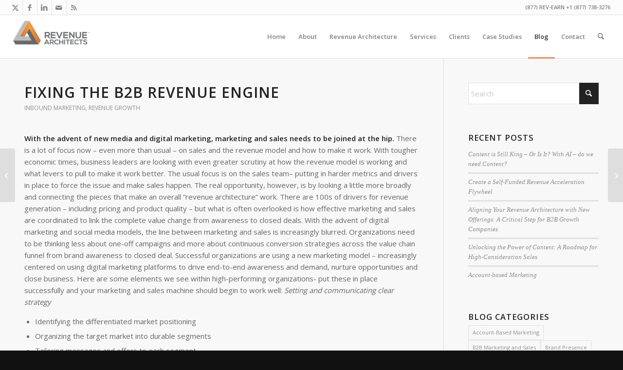

--- FILE ---
content_type: text/html; charset=UTF-8
request_url: https://revenuearchitects.com/blog/fixing-the-b2b-revenue-engine/
body_size: 19648
content:
<!DOCTYPE html>
<html lang="en-US" class="html_stretched responsive av-preloader-disabled  html_header_top html_logo_left html_main_nav_header html_menu_right html_slim html_header_sticky_disabled html_header_shrinking_disabled html_header_topbar_active html_mobile_menu_phone html_header_searchicon html_content_align_center html_header_unstick_top_disabled html_header_stretch html_elegant-blog html_modern-blog html_av-submenu-hidden html_av-submenu-display-hover html_av-overlay-side html_av-overlay-side-classic html_av-submenu-noclone html_entry_id_103 av-cookies-no-cookie-consent av-no-preview av-default-lightbox html_text_menu_active av-mobile-menu-switch-default">
<head>
<meta charset="UTF-8" />


<!-- mobile setting -->
<meta name="viewport" content="width=device-width, initial-scale=1">

<!-- Scripts/CSS and wp_head hook -->
<meta name='robots' content='index, follow, max-image-preview:large, max-snippet:-1, max-video-preview:-1' />
	<style>img:is([sizes="auto" i], [sizes^="auto," i]) { contain-intrinsic-size: 3000px 1500px }</style>
	
	<!-- This site is optimized with the Yoast SEO Premium plugin v26.3 (Yoast SEO v26.3) - https://yoast.com/wordpress/plugins/seo/ -->
	<title>Fixing the B2B Revenue Engine &#060; Revenue Architects - Consulting Agency Blog</title>
	<meta name="description" content="Your revenue architecture must be optimized to account for marketing and sales being interlinked and codependent on each other." />
	<link rel="canonical" href="https://revenuearchitects.com/blog/fixing-the-b2b-revenue-engine/" />
	<meta property="og:locale" content="en_US" />
	<meta property="og:type" content="article" />
	<meta property="og:title" content="Fixing the B2B Revenue Engine" />
	<meta property="og:description" content="Your revenue architecture must be optimized to account for marketing and sales being interlinked and codependent on each other." />
	<meta property="og:url" content="https://revenuearchitects.com/blog/fixing-the-b2b-revenue-engine/" />
	<meta property="og:site_name" content="Revenue Architects - Consulting Agency" />
	<meta property="article:publisher" content="https://www.facebook.com/RevenueArchitects" />
	<meta property="article:author" content="https://www.facebook.com/jcstone3" />
	<meta property="article:published_time" content="2009-05-05T16:46:57+00:00" />
	<meta property="article:modified_time" content="2017-01-07T17:27:35+00:00" />
	<meta property="og:image" content="https://revenuearchitects.com/wp-content/uploads/2013/11/RA_Architecture.png" />
	<meta property="og:image:width" content="500" />
	<meta property="og:image:height" content="403" />
	<meta property="og:image:type" content="image/png" />
	<meta name="author" content="John Stone" />
	<meta name="twitter:card" content="summary_large_image" />
	<meta name="twitter:creator" content="@jcstone3" />
	<meta name="twitter:site" content="@revenuearch" />
	<meta name="twitter:label1" content="Written by" />
	<meta name="twitter:data1" content="John Stone" />
	<meta name="twitter:label2" content="Est. reading time" />
	<meta name="twitter:data2" content="2 minutes" />
	<script type="application/ld+json" class="yoast-schema-graph">{"@context":"https://schema.org","@graph":[{"@type":"Article","@id":"https://revenuearchitects.com/blog/fixing-the-b2b-revenue-engine/#article","isPartOf":{"@id":"https://revenuearchitects.com/blog/fixing-the-b2b-revenue-engine/"},"author":{"name":"John Stone","@id":"https://revenuearchitects.com/#/schema/person/28bbf430b387a33ac5a3593e4048c059"},"headline":"Fixing the B2B Revenue Engine","datePublished":"2009-05-05T16:46:57+00:00","dateModified":"2017-01-07T17:27:35+00:00","mainEntityOfPage":{"@id":"https://revenuearchitects.com/blog/fixing-the-b2b-revenue-engine/"},"wordCount":473,"commentCount":0,"publisher":{"@id":"https://revenuearchitects.com/#organization"},"articleSection":["Inbound Marketing","Revenue Growth"],"inLanguage":"en-US","potentialAction":[{"@type":"CommentAction","name":"Comment","target":["https://revenuearchitects.com/blog/fixing-the-b2b-revenue-engine/#respond"]}]},{"@type":"WebPage","@id":"https://revenuearchitects.com/blog/fixing-the-b2b-revenue-engine/","url":"https://revenuearchitects.com/blog/fixing-the-b2b-revenue-engine/","name":"Fixing the B2B Revenue Engine &#060; Revenue Architects - Consulting Agency Blog","isPartOf":{"@id":"https://revenuearchitects.com/#website"},"datePublished":"2009-05-05T16:46:57+00:00","dateModified":"2017-01-07T17:27:35+00:00","description":"Your revenue architecture must be optimized to account for marketing and sales being interlinked and codependent on each other.","breadcrumb":{"@id":"https://revenuearchitects.com/blog/fixing-the-b2b-revenue-engine/#breadcrumb"},"inLanguage":"en-US","potentialAction":[{"@type":"ReadAction","target":["https://revenuearchitects.com/blog/fixing-the-b2b-revenue-engine/"]}]},{"@type":"BreadcrumbList","@id":"https://revenuearchitects.com/blog/fixing-the-b2b-revenue-engine/#breadcrumb","itemListElement":[{"@type":"ListItem","position":1,"name":"Home","item":"https://revenuearchitects.com/"},{"@type":"ListItem","position":2,"name":"Fixing the B2B Revenue Engine"}]},{"@type":"WebSite","@id":"https://revenuearchitects.com/#website","url":"https://revenuearchitects.com/","name":"Revenue Architects","description":"Full-Funnel Marketing and Sales Agency","publisher":{"@id":"https://revenuearchitects.com/#organization"},"potentialAction":[{"@type":"SearchAction","target":{"@type":"EntryPoint","urlTemplate":"https://revenuearchitects.com/?s={search_term_string}"},"query-input":{"@type":"PropertyValueSpecification","valueRequired":true,"valueName":"search_term_string"}}],"inLanguage":"en-US"},{"@type":"Organization","@id":"https://revenuearchitects.com/#organization","name":"Revenue Architects","url":"https://revenuearchitects.com/","logo":{"@type":"ImageObject","inLanguage":"en-US","@id":"https://revenuearchitects.com/#/schema/logo/image/","url":"https://revenuearchitects.com/wp-content/uploads/2013/08/RA_logo9.png","contentUrl":"https://revenuearchitects.com/wp-content/uploads/2013/08/RA_logo9.png","width":470,"height":160,"caption":"Revenue Architects"},"image":{"@id":"https://revenuearchitects.com/#/schema/logo/image/"},"sameAs":["https://www.facebook.com/RevenueArchitects","https://x.com/revenuearch","https://www.linkedin.com/company/revenue-architects"]},{"@type":"Person","@id":"https://revenuearchitects.com/#/schema/person/28bbf430b387a33ac5a3593e4048c059","name":"John Stone","image":{"@type":"ImageObject","inLanguage":"en-US","@id":"https://revenuearchitects.com/#/schema/person/image/","url":"https://secure.gravatar.com/avatar/d24481125442100a98f82eb94f16d212fefba7c161f94bf9ee4ca8fa60440574?s=96&d=mm&r=g","contentUrl":"https://secure.gravatar.com/avatar/d24481125442100a98f82eb94f16d212fefba7c161f94bf9ee4ca8fa60440574?s=96&d=mm&r=g","caption":"John Stone"},"description":"CEO at Revenue Architects - Sales, Marketing and Digital Business Google","sameAs":["https://www.revenuearchitects.com","https://www.facebook.com/jcstone3","https://x.com/jcstone3"],"url":"https://revenuearchitects.com/blog/author/jcstone/"}]}</script>
	<!-- / Yoast SEO Premium plugin. -->


<link rel="alternate" type="application/rss+xml" title="Revenue Architects - Consulting Agency &raquo; Feed" href="https://revenuearchitects.com/feed/" />
<link rel="alternate" type="application/rss+xml" title="Revenue Architects - Consulting Agency &raquo; Comments Feed" href="https://revenuearchitects.com/comments/feed/" />
<link rel="alternate" type="application/rss+xml" title="Revenue Architects - Consulting Agency &raquo; Fixing the B2B Revenue Engine Comments Feed" href="https://revenuearchitects.com/blog/fixing-the-b2b-revenue-engine/feed/" />

<!-- google webfont font replacement -->

			<script type='text/javascript'>

				(function() {

					/*	check if webfonts are disabled by user setting via cookie - or user must opt in.	*/
					var html = document.getElementsByTagName('html')[0];
					var cookie_check = html.className.indexOf('av-cookies-needs-opt-in') >= 0 || html.className.indexOf('av-cookies-can-opt-out') >= 0;
					var allow_continue = true;
					var silent_accept_cookie = html.className.indexOf('av-cookies-user-silent-accept') >= 0;

					if( cookie_check && ! silent_accept_cookie )
					{
						if( ! document.cookie.match(/aviaCookieConsent/) || html.className.indexOf('av-cookies-session-refused') >= 0 )
						{
							allow_continue = false;
						}
						else
						{
							if( ! document.cookie.match(/aviaPrivacyRefuseCookiesHideBar/) )
							{
								allow_continue = false;
							}
							else if( ! document.cookie.match(/aviaPrivacyEssentialCookiesEnabled/) )
							{
								allow_continue = false;
							}
							else if( document.cookie.match(/aviaPrivacyGoogleWebfontsDisabled/) )
							{
								allow_continue = false;
							}
						}
					}

					if( allow_continue )
					{
						var f = document.createElement('link');

						f.type 	= 'text/css';
						f.rel 	= 'stylesheet';
						f.href 	= 'https://fonts.googleapis.com/css?family=Open+Sans:400,600&display=auto';
						f.id 	= 'avia-google-webfont';

						document.getElementsByTagName('head')[0].appendChild(f);
					}
				})();

			</script>
			<script type="text/javascript">
/* <![CDATA[ */
window._wpemojiSettings = {"baseUrl":"https:\/\/s.w.org\/images\/core\/emoji\/16.0.1\/72x72\/","ext":".png","svgUrl":"https:\/\/s.w.org\/images\/core\/emoji\/16.0.1\/svg\/","svgExt":".svg","source":{"concatemoji":"https:\/\/revenuearchitects.com\/wp-includes\/js\/wp-emoji-release.min.js?ver=6.8.3"}};
/*! This file is auto-generated */
!function(s,n){var o,i,e;function c(e){try{var t={supportTests:e,timestamp:(new Date).valueOf()};sessionStorage.setItem(o,JSON.stringify(t))}catch(e){}}function p(e,t,n){e.clearRect(0,0,e.canvas.width,e.canvas.height),e.fillText(t,0,0);var t=new Uint32Array(e.getImageData(0,0,e.canvas.width,e.canvas.height).data),a=(e.clearRect(0,0,e.canvas.width,e.canvas.height),e.fillText(n,0,0),new Uint32Array(e.getImageData(0,0,e.canvas.width,e.canvas.height).data));return t.every(function(e,t){return e===a[t]})}function u(e,t){e.clearRect(0,0,e.canvas.width,e.canvas.height),e.fillText(t,0,0);for(var n=e.getImageData(16,16,1,1),a=0;a<n.data.length;a++)if(0!==n.data[a])return!1;return!0}function f(e,t,n,a){switch(t){case"flag":return n(e,"\ud83c\udff3\ufe0f\u200d\u26a7\ufe0f","\ud83c\udff3\ufe0f\u200b\u26a7\ufe0f")?!1:!n(e,"\ud83c\udde8\ud83c\uddf6","\ud83c\udde8\u200b\ud83c\uddf6")&&!n(e,"\ud83c\udff4\udb40\udc67\udb40\udc62\udb40\udc65\udb40\udc6e\udb40\udc67\udb40\udc7f","\ud83c\udff4\u200b\udb40\udc67\u200b\udb40\udc62\u200b\udb40\udc65\u200b\udb40\udc6e\u200b\udb40\udc67\u200b\udb40\udc7f");case"emoji":return!a(e,"\ud83e\udedf")}return!1}function g(e,t,n,a){var r="undefined"!=typeof WorkerGlobalScope&&self instanceof WorkerGlobalScope?new OffscreenCanvas(300,150):s.createElement("canvas"),o=r.getContext("2d",{willReadFrequently:!0}),i=(o.textBaseline="top",o.font="600 32px Arial",{});return e.forEach(function(e){i[e]=t(o,e,n,a)}),i}function t(e){var t=s.createElement("script");t.src=e,t.defer=!0,s.head.appendChild(t)}"undefined"!=typeof Promise&&(o="wpEmojiSettingsSupports",i=["flag","emoji"],n.supports={everything:!0,everythingExceptFlag:!0},e=new Promise(function(e){s.addEventListener("DOMContentLoaded",e,{once:!0})}),new Promise(function(t){var n=function(){try{var e=JSON.parse(sessionStorage.getItem(o));if("object"==typeof e&&"number"==typeof e.timestamp&&(new Date).valueOf()<e.timestamp+604800&&"object"==typeof e.supportTests)return e.supportTests}catch(e){}return null}();if(!n){if("undefined"!=typeof Worker&&"undefined"!=typeof OffscreenCanvas&&"undefined"!=typeof URL&&URL.createObjectURL&&"undefined"!=typeof Blob)try{var e="postMessage("+g.toString()+"("+[JSON.stringify(i),f.toString(),p.toString(),u.toString()].join(",")+"));",a=new Blob([e],{type:"text/javascript"}),r=new Worker(URL.createObjectURL(a),{name:"wpTestEmojiSupports"});return void(r.onmessage=function(e){c(n=e.data),r.terminate(),t(n)})}catch(e){}c(n=g(i,f,p,u))}t(n)}).then(function(e){for(var t in e)n.supports[t]=e[t],n.supports.everything=n.supports.everything&&n.supports[t],"flag"!==t&&(n.supports.everythingExceptFlag=n.supports.everythingExceptFlag&&n.supports[t]);n.supports.everythingExceptFlag=n.supports.everythingExceptFlag&&!n.supports.flag,n.DOMReady=!1,n.readyCallback=function(){n.DOMReady=!0}}).then(function(){return e}).then(function(){var e;n.supports.everything||(n.readyCallback(),(e=n.source||{}).concatemoji?t(e.concatemoji):e.wpemoji&&e.twemoji&&(t(e.twemoji),t(e.wpemoji)))}))}((window,document),window._wpemojiSettings);
/* ]]> */
</script>
<link rel='stylesheet' id='avia-grid-css' href='https://revenuearchitects.com/wp-content/themes/enfold/css/grid.css?ver=7.1.1' type='text/css' media='all' />
<link rel='stylesheet' id='avia-base-css' href='https://revenuearchitects.com/wp-content/themes/enfold/css/base.css?ver=7.1.1' type='text/css' media='all' />
<link rel='stylesheet' id='avia-layout-css' href='https://revenuearchitects.com/wp-content/themes/enfold/css/layout.css?ver=7.1.1' type='text/css' media='all' />
<link rel='stylesheet' id='avia-module-audioplayer-css' href='https://revenuearchitects.com/wp-content/themes/enfold/config-templatebuilder/avia-shortcodes/audio-player/audio-player.css?ver=7.1.1' type='text/css' media='all' />
<link rel='stylesheet' id='avia-module-blog-css' href='https://revenuearchitects.com/wp-content/themes/enfold/config-templatebuilder/avia-shortcodes/blog/blog.css?ver=7.1.1' type='text/css' media='all' />
<link rel='stylesheet' id='avia-module-postslider-css' href='https://revenuearchitects.com/wp-content/themes/enfold/config-templatebuilder/avia-shortcodes/postslider/postslider.css?ver=7.1.1' type='text/css' media='all' />
<link rel='stylesheet' id='avia-module-button-css' href='https://revenuearchitects.com/wp-content/themes/enfold/config-templatebuilder/avia-shortcodes/buttons/buttons.css?ver=7.1.1' type='text/css' media='all' />
<link rel='stylesheet' id='avia-module-buttonrow-css' href='https://revenuearchitects.com/wp-content/themes/enfold/config-templatebuilder/avia-shortcodes/buttonrow/buttonrow.css?ver=7.1.1' type='text/css' media='all' />
<link rel='stylesheet' id='avia-module-button-fullwidth-css' href='https://revenuearchitects.com/wp-content/themes/enfold/config-templatebuilder/avia-shortcodes/buttons_fullwidth/buttons_fullwidth.css?ver=7.1.1' type='text/css' media='all' />
<link rel='stylesheet' id='avia-module-catalogue-css' href='https://revenuearchitects.com/wp-content/themes/enfold/config-templatebuilder/avia-shortcodes/catalogue/catalogue.css?ver=7.1.1' type='text/css' media='all' />
<link rel='stylesheet' id='avia-module-comments-css' href='https://revenuearchitects.com/wp-content/themes/enfold/config-templatebuilder/avia-shortcodes/comments/comments.css?ver=7.1.1' type='text/css' media='all' />
<link rel='stylesheet' id='avia-module-contact-css' href='https://revenuearchitects.com/wp-content/themes/enfold/config-templatebuilder/avia-shortcodes/contact/contact.css?ver=7.1.1' type='text/css' media='all' />
<link rel='stylesheet' id='avia-module-slideshow-css' href='https://revenuearchitects.com/wp-content/themes/enfold/config-templatebuilder/avia-shortcodes/slideshow/slideshow.css?ver=7.1.1' type='text/css' media='all' />
<link rel='stylesheet' id='avia-module-slideshow-contentpartner-css' href='https://revenuearchitects.com/wp-content/themes/enfold/config-templatebuilder/avia-shortcodes/contentslider/contentslider.css?ver=7.1.1' type='text/css' media='all' />
<link rel='stylesheet' id='avia-module-countdown-css' href='https://revenuearchitects.com/wp-content/themes/enfold/config-templatebuilder/avia-shortcodes/countdown/countdown.css?ver=7.1.1' type='text/css' media='all' />
<link rel='stylesheet' id='avia-module-dynamic-field-css' href='https://revenuearchitects.com/wp-content/themes/enfold/config-templatebuilder/avia-shortcodes/dynamic_field/dynamic_field.css?ver=7.1.1' type='text/css' media='all' />
<link rel='stylesheet' id='avia-module-gallery-css' href='https://revenuearchitects.com/wp-content/themes/enfold/config-templatebuilder/avia-shortcodes/gallery/gallery.css?ver=7.1.1' type='text/css' media='all' />
<link rel='stylesheet' id='avia-module-gallery-hor-css' href='https://revenuearchitects.com/wp-content/themes/enfold/config-templatebuilder/avia-shortcodes/gallery_horizontal/gallery_horizontal.css?ver=7.1.1' type='text/css' media='all' />
<link rel='stylesheet' id='avia-module-maps-css' href='https://revenuearchitects.com/wp-content/themes/enfold/config-templatebuilder/avia-shortcodes/google_maps/google_maps.css?ver=7.1.1' type='text/css' media='all' />
<link rel='stylesheet' id='avia-module-gridrow-css' href='https://revenuearchitects.com/wp-content/themes/enfold/config-templatebuilder/avia-shortcodes/grid_row/grid_row.css?ver=7.1.1' type='text/css' media='all' />
<link rel='stylesheet' id='avia-module-heading-css' href='https://revenuearchitects.com/wp-content/themes/enfold/config-templatebuilder/avia-shortcodes/heading/heading.css?ver=7.1.1' type='text/css' media='all' />
<link rel='stylesheet' id='avia-module-rotator-css' href='https://revenuearchitects.com/wp-content/themes/enfold/config-templatebuilder/avia-shortcodes/headline_rotator/headline_rotator.css?ver=7.1.1' type='text/css' media='all' />
<link rel='stylesheet' id='avia-module-hr-css' href='https://revenuearchitects.com/wp-content/themes/enfold/config-templatebuilder/avia-shortcodes/hr/hr.css?ver=7.1.1' type='text/css' media='all' />
<link rel='stylesheet' id='avia-module-icon-css' href='https://revenuearchitects.com/wp-content/themes/enfold/config-templatebuilder/avia-shortcodes/icon/icon.css?ver=7.1.1' type='text/css' media='all' />
<link rel='stylesheet' id='avia-module-icon-circles-css' href='https://revenuearchitects.com/wp-content/themes/enfold/config-templatebuilder/avia-shortcodes/icon_circles/icon_circles.css?ver=7.1.1' type='text/css' media='all' />
<link rel='stylesheet' id='avia-module-iconbox-css' href='https://revenuearchitects.com/wp-content/themes/enfold/config-templatebuilder/avia-shortcodes/iconbox/iconbox.css?ver=7.1.1' type='text/css' media='all' />
<link rel='stylesheet' id='avia-module-icongrid-css' href='https://revenuearchitects.com/wp-content/themes/enfold/config-templatebuilder/avia-shortcodes/icongrid/icongrid.css?ver=7.1.1' type='text/css' media='all' />
<link rel='stylesheet' id='avia-module-iconlist-css' href='https://revenuearchitects.com/wp-content/themes/enfold/config-templatebuilder/avia-shortcodes/iconlist/iconlist.css?ver=7.1.1' type='text/css' media='all' />
<link rel='stylesheet' id='avia-module-image-css' href='https://revenuearchitects.com/wp-content/themes/enfold/config-templatebuilder/avia-shortcodes/image/image.css?ver=7.1.1' type='text/css' media='all' />
<link rel='stylesheet' id='avia-module-image-diff-css' href='https://revenuearchitects.com/wp-content/themes/enfold/config-templatebuilder/avia-shortcodes/image_diff/image_diff.css?ver=7.1.1' type='text/css' media='all' />
<link rel='stylesheet' id='avia-module-hotspot-css' href='https://revenuearchitects.com/wp-content/themes/enfold/config-templatebuilder/avia-shortcodes/image_hotspots/image_hotspots.css?ver=7.1.1' type='text/css' media='all' />
<link rel='stylesheet' id='avia-module-sc-lottie-animation-css' href='https://revenuearchitects.com/wp-content/themes/enfold/config-templatebuilder/avia-shortcodes/lottie_animation/lottie_animation.css?ver=7.1.1' type='text/css' media='all' />
<link rel='stylesheet' id='avia-module-magazine-css' href='https://revenuearchitects.com/wp-content/themes/enfold/config-templatebuilder/avia-shortcodes/magazine/magazine.css?ver=7.1.1' type='text/css' media='all' />
<link rel='stylesheet' id='avia-module-masonry-css' href='https://revenuearchitects.com/wp-content/themes/enfold/config-templatebuilder/avia-shortcodes/masonry_entries/masonry_entries.css?ver=7.1.1' type='text/css' media='all' />
<link rel='stylesheet' id='avia-siteloader-css' href='https://revenuearchitects.com/wp-content/themes/enfold/css/avia-snippet-site-preloader.css?ver=7.1.1' type='text/css' media='all' />
<link rel='stylesheet' id='avia-module-menu-css' href='https://revenuearchitects.com/wp-content/themes/enfold/config-templatebuilder/avia-shortcodes/menu/menu.css?ver=7.1.1' type='text/css' media='all' />
<link rel='stylesheet' id='avia-module-notification-css' href='https://revenuearchitects.com/wp-content/themes/enfold/config-templatebuilder/avia-shortcodes/notification/notification.css?ver=7.1.1' type='text/css' media='all' />
<link rel='stylesheet' id='avia-module-numbers-css' href='https://revenuearchitects.com/wp-content/themes/enfold/config-templatebuilder/avia-shortcodes/numbers/numbers.css?ver=7.1.1' type='text/css' media='all' />
<link rel='stylesheet' id='avia-module-portfolio-css' href='https://revenuearchitects.com/wp-content/themes/enfold/config-templatebuilder/avia-shortcodes/portfolio/portfolio.css?ver=7.1.1' type='text/css' media='all' />
<link rel='stylesheet' id='avia-module-post-metadata-css' href='https://revenuearchitects.com/wp-content/themes/enfold/config-templatebuilder/avia-shortcodes/post_metadata/post_metadata.css?ver=7.1.1' type='text/css' media='all' />
<link rel='stylesheet' id='avia-module-progress-bar-css' href='https://revenuearchitects.com/wp-content/themes/enfold/config-templatebuilder/avia-shortcodes/progressbar/progressbar.css?ver=7.1.1' type='text/css' media='all' />
<link rel='stylesheet' id='avia-module-promobox-css' href='https://revenuearchitects.com/wp-content/themes/enfold/config-templatebuilder/avia-shortcodes/promobox/promobox.css?ver=7.1.1' type='text/css' media='all' />
<link rel='stylesheet' id='avia-sc-search-css' href='https://revenuearchitects.com/wp-content/themes/enfold/config-templatebuilder/avia-shortcodes/search/search.css?ver=7.1.1' type='text/css' media='all' />
<link rel='stylesheet' id='avia-module-slideshow-accordion-css' href='https://revenuearchitects.com/wp-content/themes/enfold/config-templatebuilder/avia-shortcodes/slideshow_accordion/slideshow_accordion.css?ver=7.1.1' type='text/css' media='all' />
<link rel='stylesheet' id='avia-module-slideshow-feature-image-css' href='https://revenuearchitects.com/wp-content/themes/enfold/config-templatebuilder/avia-shortcodes/slideshow_feature_image/slideshow_feature_image.css?ver=7.1.1' type='text/css' media='all' />
<link rel='stylesheet' id='avia-module-slideshow-fullsize-css' href='https://revenuearchitects.com/wp-content/themes/enfold/config-templatebuilder/avia-shortcodes/slideshow_fullsize/slideshow_fullsize.css?ver=7.1.1' type='text/css' media='all' />
<link rel='stylesheet' id='avia-module-slideshow-fullscreen-css' href='https://revenuearchitects.com/wp-content/themes/enfold/config-templatebuilder/avia-shortcodes/slideshow_fullscreen/slideshow_fullscreen.css?ver=7.1.1' type='text/css' media='all' />
<link rel='stylesheet' id='avia-module-slideshow-ls-css' href='https://revenuearchitects.com/wp-content/themes/enfold/config-templatebuilder/avia-shortcodes/slideshow_layerslider/slideshow_layerslider.css?ver=7.1.1' type='text/css' media='all' />
<link rel='stylesheet' id='avia-module-social-css' href='https://revenuearchitects.com/wp-content/themes/enfold/config-templatebuilder/avia-shortcodes/social_share/social_share.css?ver=7.1.1' type='text/css' media='all' />
<link rel='stylesheet' id='avia-module-tabsection-css' href='https://revenuearchitects.com/wp-content/themes/enfold/config-templatebuilder/avia-shortcodes/tab_section/tab_section.css?ver=7.1.1' type='text/css' media='all' />
<link rel='stylesheet' id='avia-module-table-css' href='https://revenuearchitects.com/wp-content/themes/enfold/config-templatebuilder/avia-shortcodes/table/table.css?ver=7.1.1' type='text/css' media='all' />
<link rel='stylesheet' id='avia-module-tabs-css' href='https://revenuearchitects.com/wp-content/themes/enfold/config-templatebuilder/avia-shortcodes/tabs/tabs.css?ver=7.1.1' type='text/css' media='all' />
<link rel='stylesheet' id='avia-module-team-css' href='https://revenuearchitects.com/wp-content/themes/enfold/config-templatebuilder/avia-shortcodes/team/team.css?ver=7.1.1' type='text/css' media='all' />
<link rel='stylesheet' id='avia-module-testimonials-css' href='https://revenuearchitects.com/wp-content/themes/enfold/config-templatebuilder/avia-shortcodes/testimonials/testimonials.css?ver=7.1.1' type='text/css' media='all' />
<link rel='stylesheet' id='avia-module-timeline-css' href='https://revenuearchitects.com/wp-content/themes/enfold/config-templatebuilder/avia-shortcodes/timeline/timeline.css?ver=7.1.1' type='text/css' media='all' />
<link rel='stylesheet' id='avia-module-toggles-css' href='https://revenuearchitects.com/wp-content/themes/enfold/config-templatebuilder/avia-shortcodes/toggles/toggles.css?ver=7.1.1' type='text/css' media='all' />
<link rel='stylesheet' id='avia-module-video-css' href='https://revenuearchitects.com/wp-content/themes/enfold/config-templatebuilder/avia-shortcodes/video/video.css?ver=7.1.1' type='text/css' media='all' />
<style id='wp-emoji-styles-inline-css' type='text/css'>

	img.wp-smiley, img.emoji {
		display: inline !important;
		border: none !important;
		box-shadow: none !important;
		height: 1em !important;
		width: 1em !important;
		margin: 0 0.07em !important;
		vertical-align: -0.1em !important;
		background: none !important;
		padding: 0 !important;
	}
</style>
<link rel='stylesheet' id='avia-scs-css' href='https://revenuearchitects.com/wp-content/themes/enfold/css/shortcodes.css?ver=7.1.1' type='text/css' media='all' />
<link rel='stylesheet' id='avia-fold-unfold-css' href='https://revenuearchitects.com/wp-content/themes/enfold/css/avia-snippet-fold-unfold.css?ver=7.1.1' type='text/css' media='all' />
<link rel='stylesheet' id='avia-popup-css-css' href='https://revenuearchitects.com/wp-content/themes/enfold/js/aviapopup/magnific-popup.min.css?ver=7.1.1' type='text/css' media='screen' />
<link rel='stylesheet' id='avia-lightbox-css' href='https://revenuearchitects.com/wp-content/themes/enfold/css/avia-snippet-lightbox.css?ver=7.1.1' type='text/css' media='screen' />
<link rel='stylesheet' id='avia-widget-css-css' href='https://revenuearchitects.com/wp-content/themes/enfold/css/avia-snippet-widget.css?ver=7.1.1' type='text/css' media='screen' />
<link rel='stylesheet' id='avia-dynamic-css' href='https://revenuearchitects.com/wp-content/uploads/dynamic_avia/enfold_child.css?ver=6965af045d49d' type='text/css' media='all' />
<link rel='stylesheet' id='avia-custom-css' href='https://revenuearchitects.com/wp-content/themes/enfold/css/custom.css?ver=7.1.1' type='text/css' media='all' />
<link rel='stylesheet' id='avia-style-css' href='https://revenuearchitects.com/wp-content/themes/enfold-child/style.css?ver=7.1.1' type='text/css' media='all' />
<link rel='stylesheet' id='avia-gravity-css' href='https://revenuearchitects.com/wp-content/themes/enfold/config-gravityforms/gravity-mod.css?ver=7.1.1' type='text/css' media='screen' />
<script type="text/javascript" src="https://revenuearchitects.com/wp-includes/js/jquery/jquery.min.js?ver=3.7.1" id="jquery-core-js"></script>
<script type="text/javascript" src="https://revenuearchitects.com/wp-includes/js/jquery/jquery-migrate.min.js?ver=3.4.1" id="jquery-migrate-js"></script>
<script type="text/javascript" src="https://revenuearchitects.com/wp-content/themes/enfold/js/avia-js.js?ver=7.1.1" id="avia-js-js"></script>
<script type="text/javascript" src="https://revenuearchitects.com/wp-content/themes/enfold/js/avia-compat.js?ver=7.1.1" id="avia-compat-js"></script>
<link rel="https://api.w.org/" href="https://revenuearchitects.com/wp-json/" /><link rel="alternate" title="JSON" type="application/json" href="https://revenuearchitects.com/wp-json/wp/v2/posts/103" /><link rel="EditURI" type="application/rsd+xml" title="RSD" href="https://revenuearchitects.com/xmlrpc.php?rsd" />
<link rel='shortlink' href='https://revenuearchitects.com/?p=103' />
<link rel="alternate" title="oEmbed (JSON)" type="application/json+oembed" href="https://revenuearchitects.com/wp-json/oembed/1.0/embed?url=https%3A%2F%2Frevenuearchitects.com%2Fblog%2Ffixing-the-b2b-revenue-engine%2F" />
<link rel="alternate" title="oEmbed (XML)" type="text/xml+oembed" href="https://revenuearchitects.com/wp-json/oembed/1.0/embed?url=https%3A%2F%2Frevenuearchitects.com%2Fblog%2Ffixing-the-b2b-revenue-engine%2F&#038;format=xml" />
<!-- Google Tag Manager -->
<script>(function(w,d,s,l,i){w[l]=w[l]||[];w[l].push({'gtm.start':
new Date().getTime(),event:'gtm.js'});var f=d.getElementsByTagName(s)[0],
j=d.createElement(s),dl=l!='dataLayer'?'&l='+l:'';j.async=true;j.src=
'https://www.googletagmanager.com/gtm.js?id='+i+dl;f.parentNode.insertBefore(j,f);
})(window,document,'script','dataLayer','GTM-NN5W5NT');</script>
<!-- End Google Tag Manager -->

<!--BEGIN: TRACKING CODE MANAGER (v2.5.0) BY INTELLYWP.COM IN HEAD//-->
<script type="text/javascript">
        var _ss = _ss || [];
    _ss.push(['_setDomain', 'https://koi-HSIR8I.marketingautomation.services/net']);
    _ss.push(['_setAccount', 'KOI-HRSD1K']);
    _ss.push(['_trackPageView']);
(function() {
    var ss = document.createElement('script');
    ss.type = 'text/javascript'; ss.async = true;
    ss.src = ('https:' == document.location.protocol ? 'https://' : 'http://') + 'koi-HSIR8I.marketingautomation.services/client/ss.js?ver=2.4.1';
    var scr = document.getElementsByTagName('script')[0];
    scr.parentNode.insertBefore(ss, scr);
})();
</script>
<!--END: https://wordpress.org/plugins/tracking-code-manager IN HEAD//-->
<link rel="icon" href="https://www.revenuearchitects.com/wp-content/uploads/2013/08/RA_favicon-80x80.png" type="image/png">
<!--[if lt IE 9]><script src="https://revenuearchitects.com/wp-content/themes/enfold/js/html5shiv.js"></script><![endif]--><link rel="profile" href="https://gmpg.org/xfn/11" />
<link rel="alternate" type="application/rss+xml" title="Revenue Architects - Consulting Agency RSS2 Feed" href="https://revenuearchitects.com/feed/" />
<link rel="pingback" href="https://revenuearchitects.com/xmlrpc.php" />
<link rel="icon" href="https://revenuearchitects.com/wp-content/uploads/2013/08/cropped-RA_favicon-32x32.png" sizes="32x32" />
<link rel="icon" href="https://revenuearchitects.com/wp-content/uploads/2013/08/cropped-RA_favicon-192x192.png" sizes="192x192" />
<link rel="apple-touch-icon" href="https://revenuearchitects.com/wp-content/uploads/2013/08/cropped-RA_favicon-180x180.png" />
<meta name="msapplication-TileImage" content="https://revenuearchitects.com/wp-content/uploads/2013/08/cropped-RA_favicon-270x270.png" />
		<style type="text/css" id="wp-custom-css">
			.page-id-20 .av-icon-char, .page-id-8930 .av-icon-char  {padding:10px !important; border-width:1px !important; }

.page-id-20 .av_icon_caption, .page-id-8930 .av_icon_caption {font-size:20px; color: #222}

.blog-meta {display:none !important;}

#hide {display:block;}
#show {display:none;}
.rounded-container  {
	-webkit-box-shadow: 5px 5px 5px 0 rgba(50,50,50,0.21);
	-moz-box-shadow: 5px 5px 5px 0 rgba(50,50,50,0.21);
	box-shadow: 5px 5px 5px 0 rgba(50,50,50,0.21);
}



h2 {letter-spacing: .0em !important;}

.page-id-6317 .team-img-container {width:180px !important; margin: 0 auto; padding-bottom: 0px; -webkit-box-shadow: 10px 10px 20px -5px rgba(173,173,173,1);
-moz-box-shadow: 10px 10px 20px -5px rgba(173,173,173,1);
box-shadow: 10px 10px 20px -5px rgba(173,173,173,1);
 }

.page-id-6317 .team-member-name {font-size: 16px !important;margin-bottom: 10px; margin-top:20px; text-align:center; color: #f8a531 !important;}

.page-id-6317 .team-member-job-title {font-size: 14px !important; line-height:1.25em; text-align:center; }

.page-id-17790   
#after_section_1, #after_section_1 .container
{background-color:white !important;}

.avatar {-webkit-box-shadow: 10px 10px 20px -5px rgba(173,173,173,1);
-moz-box-shadow: 10px 10px 20px -5px rgba(173,173,173,1);
box-shadow: 10px 10px 20px -5px rgba(173,173,173,1);
}

.page-id-6317 .team-img-container {
border-radius: 100px;
}

.page-id-6317 .avia-team-member p {font-size: 12px !important; line-height:1.5em; text-align:center;}

@keyframes slide {
0% { transform: translateX(-100px) scale(1.25); }
100% { transform: translateX(-200px) scale(1.25); }  
}


/*@keyframes slide-mobile {
0% { transform: translateX(150px) scale(2); }
100% { transform: translateX(-200px) scale(2); }  
}*/




@keyframes kenburns {
    0% {
      opacity: 0;
    }
    5% {
      opacity: 1;
    }
    95% {
        transform: scale3d(1.5, 1.5, 1.5) translate3d(-150px, -100px, 0px);
        animation-timing-function: ease-in;
        opacity: 1;
    }
    100% {
        transform: scale3d(1.5, 1.5, 1.5) translate3d(-150px, -150px, 0px);
        opacity: 1;
    }
}





/* Chrome, Safari, Opera */
@-webkit-keyframes move {
    from {
    	-webkit-transform: scale(1.5, 1.5);
			  right: 0px;
    }
    to {
    	-webkit-transform: scale(1.1,1.1); right: 300px;
    }
}

/* Standard syntax */
@keyframes move {
    from {
    	-webkit-transform: scale(1.5, 1.5);
			  right: 0px;
    }
    to {
    	-webkit-transform: scale(1.1,1.1); right: 300px;
    }
}

/* Chrome, Safari, Opera */
@-webkit-keyframes zoomout {
    from {
    	-webkit-transform: scale(1.5,1.5);
    }
    to {
    	-webkit-transform: scale(1,1);
    }
}

/* Standard syntax */
@keyframes zoomout {
   from {
        transform: scale(1.5,1.5);
   }
   to {
        transform: scale(1,1);
   }
}

/* Chrome, Safari, Opera */
@-webkit-keyframes zoom {
    from {
    	-webkit-transform: scale(1,1);
    }
    to {
    	-webkit-transform: scale(1.5,1.5);
    }
}

/* Standard syntax */
@keyframes zoom {
   from {
        transform: scale(1,1);
   }
   to {
        transform: scale(1.5,1.5);
   }
}


li.slide-2   img {
    -webkit-animation: slide 10s 0s infinite; 
	
	/* Chrome, Safari, Opera */
    animation: slide 10s 0s infinite;
	animation-direction: alternate;
}

li.slide-1 img {
    -webkit-animation: zoomout 20s 0s infinite;
	/* Chrome, Safari, Opera */
    animation: zoomout 20s 0s infinite;
	animation-direction: alternate;
}

li.slide-3 img {
    -webkit-animation: zoom 20s 0s infinite; /* Chrome, Safari, Opera */
    animation: zoom 20s 0s infinite;
	animation-direction: alternate;
}

li.slide-4  img {
    -webkit-animation: zoomout 20s 0s infinite; 
	
	/* Chrome, Safari, Opera */
    animation: zoomout 20s 0s infinite;
	animation-direction: alternate;
}
li.slide-5    img {
    -webkit-animation: zoom 20s 0s infinite; /* Chrome, Safari, Opera */
    animation: zoom 20s 0s infinite;
	animation-direction: alternate;

}
li.slide-6    img {
    -webkit-animation: zoomout 20s 0s infinite; /* Chrome, Safari, Opera */
    animation: zoomout 20s 0s infinite;
	animation-direction: alternate;

}



.page-id-17088 .iconbox_content_title {font-size: 1.2em !important; letter-spacing: 0em !important;}

.av-image-hotspot_inner {opacity: .5;}

#top .avia-tooltip, 
.avia-tooltip .avia-arrow {
    background-color: #ffffff; 
}


.page-id-17187 .iconbox_icon {display:none !important;}

.book img {margin-right: 20px !important;}
#landing-page-title {padding: 0px 0px 0px 0px !important;}
body {
	font-size: 15px;
}

#top.avia-blank #wrap_all #main {
    padding-top: 0 !important;
	margin: -30px;}




.post-entry .big-preview {
	display: none !important;
}

#footer .textwidget li, #nav_menu-11, .widget_nav_menu a {font-size: 13px !important; font-weight: 400 !important; line-height: 18px; margin-bottom: 5px !important; padding-top:4px !important; padding-bottom: 5px !important;}

#footer .widgettitle {font-size: 18px !important; font-weight: 600 !important;}


#footer div.av_one_fourth:nth-child(1) {margin-left: .5% !important; width: 22%;  margin-right:.5%;}
#footer div.av_one_fourth:nth-child(2) {margin-left: .5% !important;  width: 25%;  margin-right:.5%;}
#footer div.av_one_fourth:nth-child(3) {margin-left: .5% !important; margin-right: .5%; width: 25%;}
#footer div.av_one_fourth:nth-child(4) {margin-left: .5% !important; margin-right:.5%; width: 24%;}

/* PORTRAIT */
@media only screen 
  and (min-device-width: 375px) 
  and (max-device-width: 667px) 
  and (-webkit-min-device-pixel-ratio: 2)
  and (orientation: portrait) {
	.phone-info  { color:#666666 !important;}	
			#show .container {height:100px !important;}
		

		
#show {display:block !important;}
#hide {display:none !important;}
	#full_slider_1 {display:none;}
	#hide-on-mobile {display:none !important;}
	#show-on-mobile .av_one_third p{ margin:0!important;}
	.av-special-heading-h1 {padding-bottom: 0 !important;}
li.slide-1   img {
    -webkit-animation: slide-mobile 8s 0s infinite; /* Chrome, Safari, Opera */
    animation: slide-mobile 8s 0s infinite;
}
}
/* Landscape */
@media only screen 
  and (min-device-width: 375px) 
  and (max-device-width: 667px) 
  and (-webkit-min-device-pixel-ratio: 2)
  and (orientation: landscape) { 
#show {display:block !important;}
#hide {display:none !important;}
		#show .container {height:180px !important;}
.phone-info  { color:#666666 !important;}
		#show h1.av-special-heading-tag {font-size:.7em !important;}
		
}

@media only screen 
  and (min-device-width: 375px) 
	and (max-device-width: 667px) {
		
		
}


@media only screen and (min-width: 481px) {
	#full_slider_2 {display:none;}
	#show-on-mobile {display:none;}
}

		</style>
		<style type="text/css">
		@font-face {font-family: 'entypo-fontello-enfold'; font-weight: normal; font-style: normal; font-display: auto;
		src: url('https://revenuearchitects.com/wp-content/themes/enfold/config-templatebuilder/avia-template-builder/assets/fonts/entypo-fontello-enfold/entypo-fontello-enfold.woff2') format('woff2'),
		url('https://revenuearchitects.com/wp-content/themes/enfold/config-templatebuilder/avia-template-builder/assets/fonts/entypo-fontello-enfold/entypo-fontello-enfold.woff') format('woff'),
		url('https://revenuearchitects.com/wp-content/themes/enfold/config-templatebuilder/avia-template-builder/assets/fonts/entypo-fontello-enfold/entypo-fontello-enfold.ttf') format('truetype'),
		url('https://revenuearchitects.com/wp-content/themes/enfold/config-templatebuilder/avia-template-builder/assets/fonts/entypo-fontello-enfold/entypo-fontello-enfold.svg#entypo-fontello-enfold') format('svg'),
		url('https://revenuearchitects.com/wp-content/themes/enfold/config-templatebuilder/avia-template-builder/assets/fonts/entypo-fontello-enfold/entypo-fontello-enfold.eot'),
		url('https://revenuearchitects.com/wp-content/themes/enfold/config-templatebuilder/avia-template-builder/assets/fonts/entypo-fontello-enfold/entypo-fontello-enfold.eot?#iefix') format('embedded-opentype');
		}

		#top .avia-font-entypo-fontello-enfold, body .avia-font-entypo-fontello-enfold, html body [data-av_iconfont='entypo-fontello-enfold']:before{ font-family: 'entypo-fontello-enfold'; }
		
		@font-face {font-family: 'entypo-fontello'; font-weight: normal; font-style: normal; font-display: auto;
		src: url('https://revenuearchitects.com/wp-content/themes/enfold/config-templatebuilder/avia-template-builder/assets/fonts/entypo-fontello/entypo-fontello.woff2') format('woff2'),
		url('https://revenuearchitects.com/wp-content/themes/enfold/config-templatebuilder/avia-template-builder/assets/fonts/entypo-fontello/entypo-fontello.woff') format('woff'),
		url('https://revenuearchitects.com/wp-content/themes/enfold/config-templatebuilder/avia-template-builder/assets/fonts/entypo-fontello/entypo-fontello.ttf') format('truetype'),
		url('https://revenuearchitects.com/wp-content/themes/enfold/config-templatebuilder/avia-template-builder/assets/fonts/entypo-fontello/entypo-fontello.svg#entypo-fontello') format('svg'),
		url('https://revenuearchitects.com/wp-content/themes/enfold/config-templatebuilder/avia-template-builder/assets/fonts/entypo-fontello/entypo-fontello.eot'),
		url('https://revenuearchitects.com/wp-content/themes/enfold/config-templatebuilder/avia-template-builder/assets/fonts/entypo-fontello/entypo-fontello.eot?#iefix') format('embedded-opentype');
		}

		#top .avia-font-entypo-fontello, body .avia-font-entypo-fontello, html body [data-av_iconfont='entypo-fontello']:before{ font-family: 'entypo-fontello'; }
		
		@font-face {font-family: 'test'; font-weight: normal; font-style: normal; font-display: auto;
		src: url('https://revenuearchitects.com/wp-content/uploads/avia_fonts/test/test.woff2') format('woff2'),
		url('https://revenuearchitects.com/wp-content/uploads/avia_fonts/test/test.woff') format('woff'),
		url('https://revenuearchitects.com/wp-content/uploads/avia_fonts/test/test.ttf') format('truetype'),
		url('https://revenuearchitects.com/wp-content/uploads/avia_fonts/test/test.svg#test') format('svg'),
		url('https://revenuearchitects.com/wp-content/uploads/avia_fonts/test/test.eot'),
		url('https://revenuearchitects.com/wp-content/uploads/avia_fonts/test/test.eot?#iefix') format('embedded-opentype');
		}

		#top .avia-font-test, body .avia-font-test, html body [data-av_iconfont='test']:before{ font-family: 'test'; }
		</style>

<!--
Debugging Info for Theme support: 

Theme: Enfold
Version: 7.1.1
Installed: enfold
AviaFramework Version: 5.6
AviaBuilder Version: 6.0
aviaElementManager Version: 1.0.1
- - - - - - - - - - -
ChildTheme: Enfold Child
ChildTheme Version: 1.0
ChildTheme Installed: enfold

- - - - - - - - - - -
ML:512-PU:37-PLA:17
WP:6.8.3
Compress: CSS:disabled - JS:disabled
Updates: enabled - deprecated Envato API - register Envato Token
PLAu:14
-->
</head>

<body id="top" class="wp-singular post-template-default single single-post postid-103 single-format-standard wp-theme-enfold wp-child-theme-enfold-child stretched rtl_columns av-curtain-numeric open_sans  post-type-post category-inbound-marketing category-revenue-growth avia-responsive-images-support" itemscope="itemscope" itemtype="https://schema.org/WebPage" >

	
	<div id='wrap_all'>

	
<header id='header' class='all_colors header_color light_bg_color  av_header_top av_logo_left av_main_nav_header av_menu_right av_slim av_header_sticky_disabled av_header_shrinking_disabled av_header_stretch av_mobile_menu_phone av_header_searchicon av_header_unstick_top_disabled av_bottom_nav_disabled  av_alternate_logo_active av_header_border_disabled'  data-av_shrink_factor='50' role="banner" itemscope="itemscope" itemtype="https://schema.org/WPHeader" >

		<div id='header_meta' class='container_wrap container_wrap_meta  av_icon_active_left av_extra_header_active av_phone_active_right av_entry_id_103'>

			      <div class='container'>
			      <ul class='noLightbox social_bookmarks icon_count_5'><li class='social_bookmarks_twitter av-social-link-twitter social_icon_1 avia_social_iconfont'><a  target="_blank" aria-label="Link to X" href='https://twitter.com/revenuearch' data-av_icon='' data-av_iconfont='entypo-fontello' title="Link to X" desc="Link to X" title='Link to X'><span class='avia_hidden_link_text'>Link to X</span></a></li><li class='social_bookmarks_facebook av-social-link-facebook social_icon_2 avia_social_iconfont'><a  target="_blank" aria-label="Link to Facebook" href='https://www.facebook.com/RevenueArchitects' data-av_icon='' data-av_iconfont='entypo-fontello' title="Link to Facebook" desc="Link to Facebook" title='Link to Facebook'><span class='avia_hidden_link_text'>Link to Facebook</span></a></li><li class='social_bookmarks_linkedin av-social-link-linkedin social_icon_3 avia_social_iconfont'><a  target="_blank" aria-label="Link to LinkedIn" href='https://www.linkedin.com/company/revenue-architects' data-av_icon='' data-av_iconfont='entypo-fontello' title="Link to LinkedIn" desc="Link to LinkedIn" title='Link to LinkedIn'><span class='avia_hidden_link_text'>Link to LinkedIn</span></a></li><li class='social_bookmarks_mail av-social-link-mail social_icon_4 avia_social_iconfont'><a  aria-label="Link to Mail" href='/contact/' data-av_icon='' data-av_iconfont='entypo-fontello' title="Link to Mail" desc="Link to Mail" title='Link to Mail'><span class='avia_hidden_link_text'>Link to Mail</span></a></li><li class='social_bookmarks_rss av-social-link-rss social_icon_5 avia_social_iconfont'><a  aria-label="Link to Rss  this site" href='https://revenuearchitects.com/feed/' data-av_icon='' data-av_iconfont='entypo-fontello' title="Link to Rss  this site" desc="Link to Rss  this site" title='Link to Rss  this site'><span class='avia_hidden_link_text'>Link to Rss  this site</span></a></li></ul><div class='phone-info '><div>(877) REV-EARN +1 (877) 738-3276 </div></div>			      </div>
		</div>

		<div  id='header_main' class='container_wrap container_wrap_logo'>

        <div class='container av-logo-container'><div class='inner-container'><span class='logo avia-standard-logo'><a href='https://revenuearchitects.com/' class='' aria-label='Revenue Architects - Consulting Agency' ><img src="https://www.revenuearchitects.com/wp-content/uploads/2013/08/RA_logo-300x137.png" height="100" width="300" alt='Revenue Architects - Consulting Agency' title='' /></a></span><nav class='main_menu' data-selectname='Select a page'  role="navigation" itemscope="itemscope" itemtype="https://schema.org/SiteNavigationElement" ><div class="avia-menu av-main-nav-wrap"><ul role="menu" class="menu av-main-nav" id="avia-menu"><li id="menu-item-search-mobile" class="menu-item menu-item-type-post_type menu-item-object-page current-menu-item page_item page-item-18 current_page_item menu-item-top-level menu-item-top-level-5" style="display: none;">
<search>
	<form action="https://revenuearchitects.com/" id="searchform" method="get" class="av_disable_ajax_search">
		<div>
<span class='av_searchform_search avia-svg-icon avia-font-svg_entypo-fontello' data-av_svg_icon='search' data-av_iconset='svg_entypo-fontello'><svg version="1.1" xmlns="http://www.w3.org/2000/svg" width="25" height="32" viewBox="0 0 25 32" preserveAspectRatio="xMidYMid meet" aria-labelledby='av-svg-title-1' aria-describedby='av-svg-desc-1' role="graphics-symbol" aria-hidden="true">
<title id='av-svg-title-1'>Search</title>
<desc id='av-svg-desc-1'>Search</desc>
<path d="M24.704 24.704q0.96 1.088 0.192 1.984l-1.472 1.472q-1.152 1.024-2.176 0l-6.080-6.080q-2.368 1.344-4.992 1.344-4.096 0-7.136-3.040t-3.040-7.136 2.88-7.008 6.976-2.912 7.168 3.040 3.072 7.136q0 2.816-1.472 5.184zM3.008 13.248q0 2.816 2.176 4.992t4.992 2.176 4.832-2.016 2.016-4.896q0-2.816-2.176-4.96t-4.992-2.144-4.832 2.016-2.016 4.832z"></path>
</svg></span>			<input type="submit" value="" id="searchsubmit" class="button" title="Click to start search" />
			<input type="search" id="s" name="s" value="" aria-label='Search' placeholder='Search' required />
		</div>
	</form>
</search>
</li><li role="menuitem" id="menu-item-28160" class="menu-item menu-item-type-post_type menu-item-object-page menu-item-home menu-item-top-level menu-item-top-level-1"><a href="https://revenuearchitects.com/" itemprop="url" tabindex="0"><span class="avia-bullet"></span><span class="avia-menu-text">Home</span><span class="avia-menu-fx"><span class="avia-arrow-wrap"><span class="avia-arrow"></span></span></span></a></li>
<li role="menuitem" id="menu-item-28878" class="menu-item menu-item-type-custom menu-item-object-custom menu-item-has-children menu-item-top-level menu-item-top-level-2"><a itemprop="url" tabindex="0"><span class="avia-bullet"></span><span class="avia-menu-text">About</span><span class="avia-menu-fx"><span class="avia-arrow-wrap"><span class="avia-arrow"></span></span></span></a>


<ul class="sub-menu">
	<li role="menuitem" id="menu-item-26469" class="menu-item menu-item-type-post_type menu-item-object-page"><a href="https://revenuearchitects.com/about/" itemprop="url" tabindex="0"><span class="avia-bullet"></span><span class="avia-menu-text">About Us</span></a></li>
	<li role="menuitem" id="menu-item-14814" class="menu-item menu-item-type-post_type menu-item-object-page"><a href="https://revenuearchitects.com/about/team/" itemprop="url" tabindex="0"><span class="avia-bullet"></span><span class="avia-menu-text">Team</span></a></li>
	<li role="menuitem" id="menu-item-6290" class="menu-item menu-item-type-post_type menu-item-object-page"><a href="https://revenuearchitects.com/about/advisors/" itemprop="url" tabindex="0"><span class="avia-bullet"></span><span class="avia-menu-text">Advisors</span></a></li>
	<li role="menuitem" id="menu-item-8381" class="menu-item menu-item-type-post_type menu-item-object-page"><a href="https://revenuearchitects.com/about/join-us/" itemprop="url" tabindex="0"><span class="avia-bullet"></span><span class="avia-menu-text">Join Us</span></a></li>
</ul>
</li>
<li role="menuitem" id="menu-item-29523" class="menu-item menu-item-type-post_type menu-item-object-page menu-item-mega-parent  menu-item-top-level menu-item-top-level-3"><a href="https://revenuearchitects.com/revenue-architecture-methodology/" itemprop="url" tabindex="0"><span class="avia-bullet"></span><span class="avia-menu-text">Revenue Architecture</span><span class="avia-menu-fx"><span class="avia-arrow-wrap"><span class="avia-arrow"></span></span></span></a></li>
<li role="menuitem" id="menu-item-24587" class="menu-item menu-item-type-custom menu-item-object-custom menu-item-has-children menu-item-top-level menu-item-top-level-4"><a itemprop="url" tabindex="0"><span class="avia-bullet"></span><span class="avia-menu-text">Services</span><span class="avia-menu-fx"><span class="avia-arrow-wrap"><span class="avia-arrow"></span></span></span></a>


<ul class="sub-menu">
	<li role="menuitem" id="menu-item-28876" class="menu-item menu-item-type-post_type menu-item-object-page"><a href="https://revenuearchitects.com/services/" itemprop="url" tabindex="0"><span class="avia-bullet"></span><span class="avia-menu-text">Services Overview</span></a></li>
	<li role="menuitem" id="menu-item-28459" class="menu-item menu-item-type-post_type menu-item-object-page"><a href="https://revenuearchitects.com/services/consulting-services/" itemprop="url" tabindex="0"><span class="avia-bullet"></span><span class="avia-menu-text">Consulting Services</span></a></li>
	<li role="menuitem" id="menu-item-28458" class="menu-item menu-item-type-post_type menu-item-object-page"><a href="https://revenuearchitects.com/services/agency-services/" itemprop="url" tabindex="0"><span class="avia-bullet"></span><span class="avia-menu-text">Agency Services</span></a></li>
</ul>
</li>
<li role="menuitem" id="menu-item-29494" class="menu-item menu-item-type-post_type menu-item-object-page menu-item-mega-parent  menu-item-top-level menu-item-top-level-5"><a href="https://revenuearchitects.com/clients/" itemprop="url" tabindex="0"><span class="avia-bullet"></span><span class="avia-menu-text">Clients</span><span class="avia-menu-fx"><span class="avia-arrow-wrap"><span class="avia-arrow"></span></span></span></a></li>
<li role="menuitem" id="menu-item-6294" class="menu-item menu-item-type-post_type menu-item-object-page menu-item-mega-parent  menu-item-top-level menu-item-top-level-6"><a href="https://revenuearchitects.com/case-studies/" itemprop="url" tabindex="0"><span class="avia-bullet"></span><span class="avia-menu-text">Case Studies</span><span class="avia-menu-fx"><span class="avia-arrow-wrap"><span class="avia-arrow"></span></span></span></a></li>
<li role="menuitem" id="menu-item-19166" class="menu-item menu-item-type-post_type menu-item-object-page menu-item-top-level menu-item-top-level-7 current-menu-item"><a href="https://revenuearchitects.com/blog/" itemprop="url" tabindex="0"><span class="avia-bullet"></span><span class="avia-menu-text">Blog</span><span class="avia-menu-fx"><span class="avia-arrow-wrap"><span class="avia-arrow"></span></span></span></a></li>
<li role="menuitem" id="menu-item-6295" class="menu-item menu-item-type-post_type menu-item-object-page menu-item-top-level menu-item-top-level-8"><a href="https://revenuearchitects.com/contact/" itemprop="url" tabindex="0"><span class="avia-bullet"></span><span class="avia-menu-text">Contact</span><span class="avia-menu-fx"><span class="avia-arrow-wrap"><span class="avia-arrow"></span></span></span></a></li>
<li id="menu-item-search" class="noMobile menu-item menu-item-search-dropdown menu-item-avia-special" role="menuitem"><a class="avia-svg-icon avia-font-svg_entypo-fontello" aria-label="Search" href="?s=" rel="nofollow" title="Click to open the search input field" data-avia-search-tooltip="
&lt;search&gt;
	&lt;form role=&quot;search&quot; action=&quot;https://revenuearchitects.com/&quot; id=&quot;searchform&quot; method=&quot;get&quot; class=&quot;&quot;&gt;
		&lt;div&gt;
&lt;span class='av_searchform_search avia-svg-icon avia-font-svg_entypo-fontello' data-av_svg_icon='search' data-av_iconset='svg_entypo-fontello'&gt;&lt;svg version=&quot;1.1&quot; xmlns=&quot;http://www.w3.org/2000/svg&quot; width=&quot;25&quot; height=&quot;32&quot; viewBox=&quot;0 0 25 32&quot; preserveAspectRatio=&quot;xMidYMid meet&quot; aria-labelledby='av-svg-title-2' aria-describedby='av-svg-desc-2' role=&quot;graphics-symbol&quot; aria-hidden=&quot;true&quot;&gt;
&lt;title id='av-svg-title-2'&gt;Search&lt;/title&gt;
&lt;desc id='av-svg-desc-2'&gt;Search&lt;/desc&gt;
&lt;path d=&quot;M24.704 24.704q0.96 1.088 0.192 1.984l-1.472 1.472q-1.152 1.024-2.176 0l-6.080-6.080q-2.368 1.344-4.992 1.344-4.096 0-7.136-3.040t-3.040-7.136 2.88-7.008 6.976-2.912 7.168 3.040 3.072 7.136q0 2.816-1.472 5.184zM3.008 13.248q0 2.816 2.176 4.992t4.992 2.176 4.832-2.016 2.016-4.896q0-2.816-2.176-4.96t-4.992-2.144-4.832 2.016-2.016 4.832z&quot;&gt;&lt;/path&gt;
&lt;/svg&gt;&lt;/span&gt;			&lt;input type=&quot;submit&quot; value=&quot;&quot; id=&quot;searchsubmit&quot; class=&quot;button&quot; title=&quot;Enter at least 3 characters to show search results in a dropdown or click to route to search result page to show all results&quot; /&gt;
			&lt;input type=&quot;search&quot; id=&quot;s&quot; name=&quot;s&quot; value=&quot;&quot; aria-label='Search' placeholder='Search' required /&gt;
		&lt;/div&gt;
	&lt;/form&gt;
&lt;/search&gt;
" data-av_svg_icon='search' data-av_iconset='svg_entypo-fontello'><svg version="1.1" xmlns="http://www.w3.org/2000/svg" width="25" height="32" viewBox="0 0 25 32" preserveAspectRatio="xMidYMid meet" aria-labelledby='av-svg-title-3' aria-describedby='av-svg-desc-3' role="graphics-symbol" aria-hidden="true">
<title id='av-svg-title-3'>Click to open the search input field</title>
<desc id='av-svg-desc-3'>Click to open the search input field</desc>
<path d="M24.704 24.704q0.96 1.088 0.192 1.984l-1.472 1.472q-1.152 1.024-2.176 0l-6.080-6.080q-2.368 1.344-4.992 1.344-4.096 0-7.136-3.040t-3.040-7.136 2.88-7.008 6.976-2.912 7.168 3.040 3.072 7.136q0 2.816-1.472 5.184zM3.008 13.248q0 2.816 2.176 4.992t4.992 2.176 4.832-2.016 2.016-4.896q0-2.816-2.176-4.96t-4.992-2.144-4.832 2.016-2.016 4.832z"></path>
</svg><span class="avia_hidden_link_text">Search</span></a></li><li class="av-burger-menu-main menu-item-avia-special " role="menuitem">
	        			<a href="#" aria-label="Menu" aria-hidden="false">
							<span class="av-hamburger av-hamburger--spin av-js-hamburger">
								<span class="av-hamburger-box">
						          <span class="av-hamburger-inner"></span>
						          <strong>Menu</strong>
								</span>
							</span>
							<span class="avia_hidden_link_text">Menu</span>
						</a>
	        		   </li></ul></div></nav></div> </div> 
		<!-- end container_wrap-->
		</div>
<div class="header_bg"></div>
<!-- end header -->
</header>

	<div id='main' class='all_colors' data-scroll-offset='0'>

	
		<div class='container_wrap container_wrap_first main_color sidebar_right'>

			<div class='container template-blog template-single-blog '>

				<main class='content units av-content-small alpha  av-blog-meta-comments-disabled av-blog-meta-tag-disabled av-main-single'  role="main" itemscope="itemscope" itemtype="https://schema.org/Blog" >

					<article class="post-entry post-entry-type-standard post-entry-103 post-loop-1 post-parity-odd post-entry-last single-small  post-103 post type-post status-publish format-standard hentry category-inbound-marketing category-revenue-growth"  itemscope="itemscope" itemtype="https://schema.org/BlogPosting" itemprop="blogPost" ><div class="blog-meta"><a href="" class='small-preview'  title="Fixing the B2B Revenue Engine"   itemprop="image" itemscope="itemscope" itemtype="https://schema.org/ImageObject" ><span class='iconfont avia-svg-icon avia-font-svg_entypo-fontello' data-av_svg_icon='pencil' data-av_iconset='svg_entypo-fontello' ><svg version="1.1" xmlns="http://www.w3.org/2000/svg" width="25" height="32" viewBox="0 0 25 32" preserveAspectRatio="xMidYMid meet" role="graphics-symbol" aria-hidden="true">
<path d="M22.976 5.44q1.024 1.024 1.504 2.048t0.48 1.536v0.512l-8.064 8.064-9.28 9.216-7.616 1.664 1.6-7.68 9.28-9.216 8.064-8.064q1.728-0.384 4.032 1.92zM7.168 25.92l0.768-0.768q-0.064-1.408-1.664-3.008-0.704-0.704-1.44-1.12t-1.12-0.416l-0.448-0.064-0.704 0.768-0.576 2.56q0.896 0.512 1.472 1.088 0.768 0.768 1.152 1.536z"></path>
</svg></span></a></div><div class='entry-content-wrapper clearfix standard-content'><header class="entry-content-header" aria-label="Post: Fixing the B2B Revenue Engine"><div class="av-heading-wrapper"><h1 class='post-title entry-title '  itemprop="headline" >Fixing the B2B Revenue Engine<span class="post-format-icon minor-meta"></span></h1><span class="blog-categories minor-meta"><a href="https://revenuearchitects.com/blog/category/inbound-marketing/" rel="tag">Inbound Marketing</a>, <a href="https://revenuearchitects.com/blog/category/revenue-growth/" rel="tag">Revenue Growth</a></span></div></header><span class="av-vertical-delimiter"></span><div class="entry-content"  itemprop="text" ><p><strong>With the advent of new media and digital marketing, marketing and sales needs to be joined at the hip.</strong> There is a lot of focus now &#8211; even more than usual &#8211; on sales and the revenue model and how to make it work. With tougher economic times, business leaders are looking with even greater scrutiny at how the revenue model is working and what levers to pull to make it work better. The usual focus is on the sales team– putting in harder metrics and drivers in place to force the issue and make sales happen. The real opportunity, however, is by looking a little more broadly and connecting the pieces that make an overall “revenue architecture” work. There are 100s of drivers for revenue generation – including pricing and product quality &#8211; but what is often overlooked is how effective marketing and sales are coordinated to link the complete value change from awareness to closed deals. With the advent of digital marketing and social media models, the line between marketing and sales is increasingly blurred. Organizations need to be thinking less about one-off campaigns and more about continuous conversion strategies across the value chain funnel from brand awareness to closed deal. Successful organizations are using a new marketing model – increasingly centered on using digital marketing platforms to drive end-to-end awareness and demand, nurture opportunities and close business. Here are some elements we see within high-performing organizations- put these in place successfully and your marketing and sales machine should begin to work well: <em>Setting and communicating clear strategy</em></p>
<ul>
<li>Identifying the differentiated market positioning</li>
<li>Organizing the target market into durable segments</li>
<li>Tailoring messages and offers to each segment</li>
<li>Setting a go to market strategy that aligns resources to opportunity</li>
<li>Price your products and services competitively</li>
</ul>
<p><em>Driving visibility and awareness</em></p>
<ul>
<li>Create awareness and brand identity with the right mix of new and old media</li>
<li>Become visible digitally with SEO, your web presence and your digital outposts in social media</li>
<li>Provide value to your audience across each stage of the buy-sell process</li>
<li>Offer a consistent and quality brand experience at each interaction</li>
</ul>
<p><em>Engaging across the funnel</em></p>
<ul>
<li>Use information and tailored offers to nurture prospects across the funnel</li>
<li>Work all the channels with your content- web, events, blogs, social media outposts, digital video</li>
<li>Maintain achievable metrics for frequencies (e.g. sales calls)</li>
<li>Ensure sales force effectiveness – including product/ service knowledge and sales skills</li>
<li>Motivate your sales teams effectively based on your target markets and product mix</li>
<li>Use your customer evangelists to help you articulate your value</li>
<li>Recognize the value of your investments in sales people</li>
<li>Increase share of existing clients with crop rotations, continuations and colonization’s</li>
<li>Deliver to drive client satisfaction – keep clients from going out the back door while you’re new clients are coming in the front door</li>
</ul>
</div><span class="post-meta-infos"><time class="date-container minor-meta updated"  itemprop="datePublished" datetime="2009-05-05T12:46:57-04:00" >May 5, 2009</time><span class="text-sep">/</span><span class="blog-author minor-meta">by <span class="entry-author-link"  itemprop="author" ><span class="author"><span class="fn"><a href="https://revenuearchitects.com/blog/author/jcstone/" title="Posts by John Stone" rel="author">John Stone</a></span></span></span></span></span><footer class="entry-footer"><div class='av-social-sharing-box av-social-sharing-box-icon av-social-sharing-box-same-width '><div class="av-share-box"><h5 class='av-share-link-description av-no-toc '>Share this entry</h5><ul class="av-share-box-list noLightbox"><li class='av-share-link av-social-link-facebook avia_social_iconfont' ><a target="_blank" aria-label="Share on Facebook" href='https://www.facebook.com/sharer.php?u=https://revenuearchitects.com/blog/fixing-the-b2b-revenue-engine/&#038;t=Fixing%20the%20B2B%20Revenue%20Engine' data-av_icon='' data-av_iconfont='entypo-fontello'  title='' data-avia-related-tooltip='Share on Facebook'><span class='avia_hidden_link_text'>Share on Facebook</span></a></li><li class='av-share-link av-social-link-twitter avia_social_iconfont' ><a target="_blank" aria-label="Share on X" href='https://twitter.com/share?text=Fixing%20the%20B2B%20Revenue%20Engine&#038;url=https://revenuearchitects.com/?p=103' data-av_icon='' data-av_iconfont='entypo-fontello'  title='' data-avia-related-tooltip='Share on X'><span class='avia_hidden_link_text'>Share on X</span></a></li><li class='av-share-link av-social-link-whatsapp avia_social_iconfont' ><a target="_blank" aria-label="Share on WhatsApp" href='https://api.whatsapp.com/send?text=https://revenuearchitects.com/blog/fixing-the-b2b-revenue-engine/' data-av_icon='' data-av_iconfont='entypo-fontello'  title='' data-avia-related-tooltip='Share on WhatsApp'><span class='avia_hidden_link_text'>Share on WhatsApp</span></a></li><li class='av-share-link av-social-link-linkedin avia_social_iconfont' ><a target="_blank" aria-label="Share on LinkedIn" href='https://linkedin.com/shareArticle?mini=true&#038;title=Fixing%20the%20B2B%20Revenue%20Engine&#038;url=https://revenuearchitects.com/blog/fixing-the-b2b-revenue-engine/' data-av_icon='' data-av_iconfont='entypo-fontello'  title='' data-avia-related-tooltip='Share on LinkedIn'><span class='avia_hidden_link_text'>Share on LinkedIn</span></a></li><li class='av-share-link av-social-link-mail avia_social_iconfont' ><a  aria-label="Share by Mail" href='mailto:?subject=Fixing%20the%20B2B%20Revenue%20Engine&#038;body=https://revenuearchitects.com/blog/fixing-the-b2b-revenue-engine/' data-av_icon='' data-av_iconfont='entypo-fontello'  title='' data-avia-related-tooltip='Share by Mail'><span class='avia_hidden_link_text'>Share by Mail</span></a></li></ul></div></div></footer><div class='post_delimiter'></div></div><div class="post_author_timeline"></div><span class='hidden'>
				<span class='av-structured-data'  itemprop="image" itemscope="itemscope" itemtype="https://schema.org/ImageObject" >
						<span itemprop='url'>https://www.revenuearchitects.com/wp-content/uploads/2013/08/RA_logo-300x137.png</span>
						<span itemprop='height'>0</span>
						<span itemprop='width'>0</span>
				</span>
				<span class='av-structured-data'  itemprop="publisher" itemtype="https://schema.org/Organization" itemscope="itemscope" >
						<span itemprop='name'>John Stone</span>
						<span itemprop='logo' itemscope itemtype='https://schema.org/ImageObject'>
							<span itemprop='url'>https://www.revenuearchitects.com/wp-content/uploads/2013/08/RA_logo-300x137.png</span>
						</span>
				</span><span class='av-structured-data'  itemprop="author" itemscope="itemscope" itemtype="https://schema.org/Person" ><span itemprop='name'>John Stone</span></span><span class='av-structured-data'  itemprop="datePublished" datetime="2009-05-05T12:46:57-04:00" >2009-05-05 12:46:57</span><span class='av-structured-data'  itemprop="dateModified" itemtype="https://schema.org/dateModified" >2017-01-07 12:27:35</span><span class='av-structured-data'  itemprop="mainEntityOfPage" itemtype="https://schema.org/mainEntityOfPage" ><span itemprop='name'>Fixing the B2B Revenue Engine</span></span></span></article><div class='single-small'></div>


<div class='comment-entry post-entry'>

			<div class='comment_meta_container'>

				<div class='side-container-comment'>

	        		<div class='side-container-comment-inner'>
	        			
	        			<span class='comment-count'>0</span>
   						<span class='comment-text'>replies</span>
   						<span class='center-border center-border-left'></span>
   						<span class='center-border center-border-right'></span>

					</div>
				</div>
			</div>
<div class="comment_container"><h3 class='miniheading '>Leave a Reply</h3><span class="minitext">Want to join the discussion?<br />Feel free to contribute!</span>	<div id="respond" class="comment-respond">
		<h3 id="reply-title" class="comment-reply-title">Leave a Reply</h3><form action="https://revenuearchitects.com/wp-comments-post.php?wpe-comment-post=revenuearch" method="post" id="commentform" class="comment-form"><p class="comment-notes"><span id="email-notes">Your email address will not be published.</span> <span class="required-field-message">Required fields are marked <span class="required">*</span></span></p><p class="comment-form-author"><label for="author">Name <span class="required">*</span></label> <input id="author" name="author" type="text" value="" size="30" maxlength="245" autocomplete="name" required="required" /></p>
<p class="comment-form-email"><label for="email">Email <span class="required">*</span></label> <input id="email" name="email" type="text" value="" size="30" maxlength="100" aria-describedby="email-notes" autocomplete="email" required="required" /></p>
<p class="comment-form-url"><label for="url">Website</label> <input id="url" name="url" type="text" value="" size="30" maxlength="200" autocomplete="url" /></p>
<p class="gdpr-terms-container">
	<span for="gdpr_terms">
		<input type="checkbox" required name="gdpr_terms" id="gdpr_terms" aria-label="GDPR Checkbox" value="1" />
				
				I accept the <a href='' target='_blank'>Privacy Policy</a>				
	</span>
	</p>
<p class="comment-form-comment"><label for="comment">Comment <span class="required">*</span></label> <textarea id="comment" name="comment" cols="45" rows="8" maxlength="65525" required="required"></textarea></p><p class="form-submit"><input name="submit" type="submit" id="submit" class="submit" value="Post Comment" /> <input type='hidden' name='comment_post_ID' value='103' id='comment_post_ID' />
<input type='hidden' name='comment_parent' id='comment_parent' value='0' />
</p><p style="display: none;"><input type="hidden" id="akismet_comment_nonce" name="akismet_comment_nonce" value="cd4bdf7dea" /></p><p style="display: none !important;" class="akismet-fields-container" data-prefix="ak_"><label>&#916;<textarea name="ak_hp_textarea" cols="45" rows="8" maxlength="100"></textarea></label><input type="hidden" id="ak_js_1" name="ak_js" value="19"/><script>document.getElementById( "ak_js_1" ).setAttribute( "value", ( new Date() ).getTime() );</script></p></form>	</div><!-- #respond -->
	<p class="akismet_comment_form_privacy_notice">This site uses Akismet to reduce spam. <a href="https://akismet.com/privacy/" target="_blank" rel="nofollow noopener">Learn how your comment data is processed.</a></p></div>
</div>

				<!--end content-->
				</main>

				<aside class='sidebar sidebar_right   alpha units' aria-label="Sidebar"  role="complementary" itemscope="itemscope" itemtype="https://schema.org/WPSideBar" ><div class="inner_sidebar extralight-border"><section id="search-4" class="widget clearfix widget_search">
<search>
	<form action="https://revenuearchitects.com/" id="searchform" method="get" class="av_disable_ajax_search">
		<div>
<span class='av_searchform_search avia-svg-icon avia-font-svg_entypo-fontello' data-av_svg_icon='search' data-av_iconset='svg_entypo-fontello'><svg version="1.1" xmlns="http://www.w3.org/2000/svg" width="25" height="32" viewBox="0 0 25 32" preserveAspectRatio="xMidYMid meet" aria-labelledby='av-svg-title-6' aria-describedby='av-svg-desc-6' role="graphics-symbol" aria-hidden="true">
<title id='av-svg-title-6'>Search</title>
<desc id='av-svg-desc-6'>Search</desc>
<path d="M24.704 24.704q0.96 1.088 0.192 1.984l-1.472 1.472q-1.152 1.024-2.176 0l-6.080-6.080q-2.368 1.344-4.992 1.344-4.096 0-7.136-3.040t-3.040-7.136 2.88-7.008 6.976-2.912 7.168 3.040 3.072 7.136q0 2.816-1.472 5.184zM3.008 13.248q0 2.816 2.176 4.992t4.992 2.176 4.832-2.016 2.016-4.896q0-2.816-2.176-4.96t-4.992-2.144-4.832 2.016-2.016 4.832z"></path>
</svg></span>			<input type="submit" value="" id="searchsubmit" class="button" title="Click to start search" />
			<input type="search" id="s" name="s" value="" aria-label='Search' placeholder='Search' required />
		</div>
	</form>
</search>
<span class="seperator extralight-border"></span></section>
		<section id="recent-posts-3" class="widget clearfix widget_recent_entries">
		<h3 class="widgettitle">Recent Posts</h3>
		<ul>
											<li>
					<a href="https://revenuearchitects.com/blog/content-is-still-king/">Content is Still King &#8211; Or Is It? With AI &#8211; do we need Content?</a>
									</li>
											<li>
					<a href="https://revenuearchitects.com/blog/create-a-self-funded-revenue-acceleration-flywheel/">Create a Self-Funded Revenue Acceleration Flywheel</a>
									</li>
											<li>
					<a href="https://revenuearchitects.com/blog/aligning-your-revenue-architecture-with-new-offerings-a-critical-step-for-b2b-growth-companies/">Aligning Your Revenue Architecture with New Offerings: A Critical Step for B2B Growth Companies</a>
									</li>
											<li>
					<a href="https://revenuearchitects.com/blog/unlocking-the-power-of-content-a-roadmap-for-high-consideration-sales/">Unlocking the Power of Content: A Roadmap for High-Consideration Sales</a>
									</li>
											<li>
					<a href="https://revenuearchitects.com/blog/account-based-marketing/">Account-based Marketing</a>
									</li>
					</ul>

		<span class="seperator extralight-border"></span></section><section id="tag_cloud-2" class="widget clearfix widget_tag_cloud"><h3 class="widgettitle">Blog Categories</h3><div class="tagcloud"><a href="https://revenuearchitects.com/blog/category/account-based-marketing/" class="tag-cloud-link tag-link-280 tag-link-position-1" style="font-size: 15.4074074074pt;" aria-label="Account-Based Marketing (29 items)">Account-Based Marketing</a>
<a href="https://revenuearchitects.com/blog/category/b2b/" class="tag-cloud-link tag-link-225 tag-link-position-2" style="font-size: 19.2592592593pt;" aria-label="B2B Marketing and Sales (99 items)">B2B Marketing and Sales</a>
<a href="https://revenuearchitects.com/blog/category/branding/" class="tag-cloud-link tag-link-6390 tag-link-position-3" style="font-size: 8pt;" aria-label="Brand Presence (2 items)">Brand Presence</a>
<a href="https://revenuearchitects.com/blog/category/buyer-engagement/" class="tag-cloud-link tag-link-3877 tag-link-position-4" style="font-size: 15.4074074074pt;" aria-label="Buyer Engagement (29 items)">Buyer Engagement</a>
<a href="https://revenuearchitects.com/blog/category/chief-revenue-officer/" class="tag-cloud-link tag-link-7718 tag-link-position-5" style="font-size: 12.1481481481pt;" aria-label="Chief Revenue Officer (10 items)">Chief Revenue Officer</a>
<a href="https://revenuearchitects.com/blog/category/closed-loop-marketing/" class="tag-cloud-link tag-link-263 tag-link-position-6" style="font-size: 16.1481481481pt;" aria-label="Closed-loop Marketing (37 items)">Closed-loop Marketing</a>
<a href="https://revenuearchitects.com/blog/category/content-marketing/" class="tag-cloud-link tag-link-11 tag-link-position-7" style="font-size: 18.1481481481pt;" aria-label="Content Marketing (69 items)">Content Marketing</a>
<a href="https://revenuearchitects.com/blog/category/crm/" class="tag-cloud-link tag-link-258 tag-link-position-8" style="font-size: 13.1851851852pt;" aria-label="CRM (14 items)">CRM</a>
<a href="https://revenuearchitects.com/blog/category/demand-generation/" class="tag-cloud-link tag-link-7773 tag-link-position-9" style="font-size: 10.2222222222pt;" aria-label="Demand Generation (5 items)">Demand Generation</a>
<a href="https://revenuearchitects.com/blog/category/email-marketing/" class="tag-cloud-link tag-link-3283 tag-link-position-10" style="font-size: 10.2222222222pt;" aria-label="eMail Marketing (5 items)">eMail Marketing</a>
<a href="https://revenuearchitects.com/blog/category/financial-advisor-marketing/" class="tag-cloud-link tag-link-7 tag-link-position-11" style="font-size: 16.3703703704pt;" aria-label="Financial Advisor Marketing (40 items)">Financial Advisor Marketing</a>
<a href="https://revenuearchitects.com/blog/category/food-cpg/" class="tag-cloud-link tag-link-6188 tag-link-position-12" style="font-size: 11.4814814815pt;" aria-label="Food &amp; CPG (8 items)">Food &amp; CPG</a>
<a href="https://revenuearchitects.com/blog/category/inbound-marketing/" class="tag-cloud-link tag-link-13 tag-link-position-13" style="font-size: 18.5925925926pt;" aria-label="Inbound Marketing (80 items)">Inbound Marketing</a>
<a href="https://revenuearchitects.com/blog/category/investment-management/" class="tag-cloud-link tag-link-238 tag-link-position-14" style="font-size: 12.4444444444pt;" aria-label="Investment Management (11 items)">Investment Management</a>
<a href="https://revenuearchitects.com/blog/category/marketing-automation/" class="tag-cloud-link tag-link-15 tag-link-position-15" style="font-size: 15.4074074074pt;" aria-label="Marketing Automation (29 items)">Marketing Automation</a>
<a href="https://revenuearchitects.com/blog/category/measurement-and-analytics/" class="tag-cloud-link tag-link-232 tag-link-position-16" style="font-size: 13.5555555556pt;" aria-label="Measurement and Analytics (16 items)">Measurement and Analytics</a>
<a href="https://revenuearchitects.com/blog/category/news/" class="tag-cloud-link tag-link-162 tag-link-position-17" style="font-size: 13.1851851852pt;" aria-label="Newsletter (14 items)">Newsletter</a>
<a href="https://revenuearchitects.com/blog/category/revenue-architecture/" class="tag-cloud-link tag-link-36 tag-link-position-18" style="font-size: 17.8518518519pt;" aria-label="Revenue Architecture (64 items)">Revenue Architecture</a>
<a href="https://revenuearchitects.com/blog/category/revenue-growth/" class="tag-cloud-link tag-link-3 tag-link-position-19" style="font-size: 22pt;" aria-label="Revenue Growth (232 items)">Revenue Growth</a>
<a href="https://revenuearchitects.com/blog/category/revenue-marketing/" class="tag-cloud-link tag-link-16 tag-link-position-20" style="font-size: 18pt;" aria-label="Revenue Marketing (67 items)">Revenue Marketing</a>
<a href="https://revenuearchitects.com/blog/category/revenue-programs/" class="tag-cloud-link tag-link-227 tag-link-position-21" style="font-size: 14.8888888889pt;" aria-label="Revenue Programs (25 items)">Revenue Programs</a>
<a href="https://revenuearchitects.com/blog/category/revenue-strategy/" class="tag-cloud-link tag-link-216 tag-link-position-22" style="font-size: 16pt;" aria-label="Revenue Strategy (35 items)">Revenue Strategy</a>
<a href="https://revenuearchitects.com/blog/category/revenue-systems/" class="tag-cloud-link tag-link-199 tag-link-position-23" style="font-size: 16.6666666667pt;" aria-label="Revenue Systems (44 items)">Revenue Systems</a>
<a href="https://revenuearchitects.com/blog/category/sales-effectiveness/" class="tag-cloud-link tag-link-7774 tag-link-position-24" style="font-size: 9.62962962963pt;" aria-label="Sales Effectiveness (4 items)">Sales Effectiveness</a>
<a href="https://revenuearchitects.com/blog/category/sales-enablement/" class="tag-cloud-link tag-link-251 tag-link-position-25" style="font-size: 15.2592592593pt;" aria-label="Sales Enablement (28 items)">Sales Enablement</a>
<a href="https://revenuearchitects.com/blog/category/sales-excellence/" class="tag-cloud-link tag-link-20 tag-link-position-26" style="font-size: 17.037037037pt;" aria-label="Sales Excellence (49 items)">Sales Excellence</a>
<a href="https://revenuearchitects.com/blog/category/seo/" class="tag-cloud-link tag-link-58 tag-link-position-27" style="font-size: 11.4814814815pt;" aria-label="SEO (8 items)">SEO</a>
<a href="https://revenuearchitects.com/blog/category/social-media/" class="tag-cloud-link tag-link-4 tag-link-position-28" style="font-size: 16.7407407407pt;" aria-label="Social Media (45 items)">Social Media</a>
<a href="https://revenuearchitects.com/blog/category/strategic-account-management/" class="tag-cloud-link tag-link-7776 tag-link-position-29" style="font-size: 8pt;" aria-label="Strategic Account Management (2 items)">Strategic Account Management</a>
<a href="https://revenuearchitects.com/blog/category/technology/" class="tag-cloud-link tag-link-6 tag-link-position-30" style="font-size: 16.6666666667pt;" aria-label="Technology &amp; Websites (44 items)">Technology &amp; Websites</a></div>
<span class="seperator extralight-border"></span></section></div></aside>
			</div><!--end container-->

		</div><!-- close default .container_wrap element -->

				<div class='container_wrap footer_color' id='footer'>

					<div class='container'>

						<div class='flex_column av_one_third  first el_before_av_one_third'><section id="nav_menu-7" class="widget clearfix widget_nav_menu"><h3 class="widgettitle">Resources</h3><div class="menu-resources-container"><ul id="menu-resources" class="menu"><li id="menu-item-25037" class="menu-item menu-item-type-post_type menu-item-object-page menu-item-25037"><a href="https://revenuearchitects.com/revenue-architecture-methodology/">Revenue Architecture Methodology</a></li>
<li id="menu-item-29039" class="menu-item menu-item-type-post_type menu-item-object-page menu-item-29039"><a href="https://revenuearchitects.com/business-architecture-continuum/">Business Architecture Continuum</a></li>
<li id="menu-item-26484" class="menu-item menu-item-type-custom menu-item-object-custom menu-item-26484"><a href="https://offers.revenuearchitects.com/ra-smart-book-2023/">Revenue Architecture Smart Book!</a></li>
</ul></div><span class="seperator extralight-border"></span></section></div><div class='flex_column av_one_third  el_after_av_one_third el_before_av_one_third '><section id="nav_menu-11" class="widget clearfix widget_nav_menu"><h3 class="widgettitle">Service Offerings</h3><div class="menu-service-offerings-container"><ul id="menu-service-offerings" class="menu"><li id="menu-item-13313" class="menu-item menu-item-type-post_type menu-item-object-page menu-item-13313"><a href="https://revenuearchitects.com/services/revenue-architecture-diagnostic/">Diagnostic</a></li>
<li id="menu-item-23929" class="menu-item menu-item-type-post_type menu-item-object-page menu-item-23929"><a href="https://revenuearchitects.com/services/revenue-architecture-blueprint/">Blueprint</a></li>
<li id="menu-item-27879" class="menu-item menu-item-type-post_type menu-item-object-page menu-item-27879"><a href="https://revenuearchitects.com/services/revenue-growth-platform/">Platform</a></li>
<li id="menu-item-27876" class="menu-item menu-item-type-post_type menu-item-object-page menu-item-27876"><a href="https://revenuearchitects.com/services/agency-services/">Agency Services</a></li>
</ul></div><span class="seperator extralight-border"></span></section></div><div class='flex_column av_one_third  el_after_av_one_third el_before_av_one_third '><section id="text-13" class="widget clearfix widget_text"><h3 class="widgettitle">SUPPORTING</h3>			<div class="textwidget"><ul>
<li>The Pan Mass Challenge</li>
<li>Best Buddies Challenge</li>
<li><span class="il">Vermont</span> Council on Rural Development</li>
<li>Greensboro Association</li>
</ul>
</div>
		<span class="seperator extralight-border"></span></section></div>
					</div>

				<!-- ####### END FOOTER CONTAINER ####### -->
				</div>

	

	
				<footer class='container_wrap socket_color' id='socket'  role="contentinfo" itemscope="itemscope" itemtype="https://schema.org/WPFooter" aria-label="Copyright and company info" >
                    <div class='container'>

                        <span class='copyright'> © Copyright - Revenue Architects, LLC</span>

                        <ul class='noLightbox social_bookmarks icon_count_5'><li class='social_bookmarks_twitter av-social-link-twitter social_icon_1 avia_social_iconfont'><a  target="_blank" aria-label="Link to X" href='https://twitter.com/revenuearch' data-av_icon='' data-av_iconfont='entypo-fontello' title="Link to X" desc="Link to X" title='Link to X'><span class='avia_hidden_link_text'>Link to X</span></a></li><li class='social_bookmarks_facebook av-social-link-facebook social_icon_2 avia_social_iconfont'><a  target="_blank" aria-label="Link to Facebook" href='https://www.facebook.com/RevenueArchitects' data-av_icon='' data-av_iconfont='entypo-fontello' title="Link to Facebook" desc="Link to Facebook" title='Link to Facebook'><span class='avia_hidden_link_text'>Link to Facebook</span></a></li><li class='social_bookmarks_linkedin av-social-link-linkedin social_icon_3 avia_social_iconfont'><a  target="_blank" aria-label="Link to LinkedIn" href='https://www.linkedin.com/company/revenue-architects' data-av_icon='' data-av_iconfont='entypo-fontello' title="Link to LinkedIn" desc="Link to LinkedIn" title='Link to LinkedIn'><span class='avia_hidden_link_text'>Link to LinkedIn</span></a></li><li class='social_bookmarks_mail av-social-link-mail social_icon_4 avia_social_iconfont'><a  aria-label="Link to Mail" href='/contact/' data-av_icon='' data-av_iconfont='entypo-fontello' title="Link to Mail" desc="Link to Mail" title='Link to Mail'><span class='avia_hidden_link_text'>Link to Mail</span></a></li><li class='social_bookmarks_rss av-social-link-rss social_icon_5 avia_social_iconfont'><a  aria-label="Link to Rss  this site" href='https://revenuearchitects.com/feed/' data-av_icon='' data-av_iconfont='entypo-fontello' title="Link to Rss  this site" desc="Link to Rss  this site" title='Link to Rss  this site'><span class='avia_hidden_link_text'>Link to Rss  this site</span></a></li></ul>
                    </div>

	            <!-- ####### END SOCKET CONTAINER ####### -->
				</footer>


					<!-- end main -->
		</div>

		<a class='avia-post-nav avia-post-prev without-image' href='https://revenuearchitects.com/blog/in-search-of-closed-loop-marketing-models-2/' title='Link to: In Search of Closed Loop Marketing Models' aria-label='In Search of Closed Loop Marketing Models'><span class="label iconfont avia-svg-icon avia-font-svg_entypo-fontello" data-av_svg_icon='left-open-mini' data-av_iconset='svg_entypo-fontello'><svg version="1.1" xmlns="http://www.w3.org/2000/svg" width="8" height="32" viewBox="0 0 8 32" preserveAspectRatio="xMidYMid meet" aria-labelledby='av-svg-title-7' aria-describedby='av-svg-desc-7' role="graphics-symbol" aria-hidden="true">
<title id='av-svg-title-7'>Link to: In Search of Closed Loop Marketing Models</title>
<desc id='av-svg-desc-7'>Link to: In Search of Closed Loop Marketing Models</desc>
<path d="M8.064 21.44q0.832 0.832 0 1.536-0.832 0.832-1.536 0l-6.144-6.208q-0.768-0.768 0-1.6l6.144-6.208q0.704-0.832 1.536 0 0.832 0.704 0 1.536l-4.992 5.504z"></path>
</svg></span><span class="entry-info-wrap"><span class="entry-info"><span class='entry-title'>In Search of Closed Loop Marketing Models</span></span></span></a><a class='avia-post-nav avia-post-next without-image' href='https://revenuearchitects.com/blog/digital-marketing-strategy-checklist/' title='Link to: Digital Marketing Strategy Checklist' aria-label='Digital Marketing Strategy Checklist'><span class="label iconfont avia-svg-icon avia-font-svg_entypo-fontello" data-av_svg_icon='right-open-mini' data-av_iconset='svg_entypo-fontello'><svg version="1.1" xmlns="http://www.w3.org/2000/svg" width="8" height="32" viewBox="0 0 8 32" preserveAspectRatio="xMidYMid meet" aria-labelledby='av-svg-title-8' aria-describedby='av-svg-desc-8' role="graphics-symbol" aria-hidden="true">
<title id='av-svg-title-8'>Link to: Digital Marketing Strategy Checklist</title>
<desc id='av-svg-desc-8'>Link to: Digital Marketing Strategy Checklist</desc>
<path d="M0.416 21.44l5.056-5.44-5.056-5.504q-0.832-0.832 0-1.536 0.832-0.832 1.536 0l6.144 6.208q0.768 0.832 0 1.6l-6.144 6.208q-0.704 0.832-1.536 0-0.832-0.704 0-1.536z"></path>
</svg></span><span class="entry-info-wrap"><span class="entry-info"><span class='entry-title'>Digital Marketing Strategy Checklist</span></span></span></a><!-- end wrap_all --></div>
<a href='#top' title='Scroll to top' id='scroll-top-link' class='avia-svg-icon avia-font-svg_entypo-fontello' data-av_svg_icon='up-open' data-av_iconset='svg_entypo-fontello' tabindex='-1' aria-hidden='true'>
	<svg version="1.1" xmlns="http://www.w3.org/2000/svg" width="19" height="32" viewBox="0 0 19 32" preserveAspectRatio="xMidYMid meet" aria-labelledby='av-svg-title-9' aria-describedby='av-svg-desc-9' role="graphics-symbol" aria-hidden="true">
<title id='av-svg-title-9'>Scroll to top</title>
<desc id='av-svg-desc-9'>Scroll to top</desc>
<path d="M18.048 18.24q0.512 0.512 0.512 1.312t-0.512 1.312q-1.216 1.216-2.496 0l-6.272-6.016-6.272 6.016q-1.28 1.216-2.496 0-0.512-0.512-0.512-1.312t0.512-1.312l7.488-7.168q0.512-0.512 1.28-0.512t1.28 0.512z"></path>
</svg>	<span class="avia_hidden_link_text">Scroll to top</span>
</a>

<div id="fb-root"></div>

<script type="speculationrules">
{"prefetch":[{"source":"document","where":{"and":[{"href_matches":"\/*"},{"not":{"href_matches":["\/wp-*.php","\/wp-admin\/*","\/wp-content\/uploads\/*","\/wp-content\/*","\/wp-content\/plugins\/*","\/wp-content\/themes\/enfold-child\/*","\/wp-content\/themes\/enfold\/*","\/*\\?(.+)"]}},{"not":{"selector_matches":"a[rel~=\"nofollow\"]"}},{"not":{"selector_matches":".no-prefetch, .no-prefetch a"}}]},"eagerness":"conservative"}]}
</script>

 <script type='text/javascript'>
 /* <![CDATA[ */  
var avia_framework_globals = avia_framework_globals || {};
    avia_framework_globals.frameworkUrl = 'https://revenuearchitects.com/wp-content/themes/enfold/framework/';
    avia_framework_globals.installedAt = 'https://revenuearchitects.com/wp-content/themes/enfold/';
    avia_framework_globals.ajaxurl = 'https://revenuearchitects.com/wp-admin/admin-ajax.php';
/* ]]> */ 
</script>
 
 <link rel='stylesheet' id='gdpr-consent-until-css' href='https://revenuearchitects.com/wp-content/plugins/gdpr-framework/assets/css/consentuntil.min.css?ver=1' type='text/css' media='all' />
<link rel='stylesheet' id='gdpr-consent-until-dashicons-css' href='https://revenuearchitects.com/wp-includes//css/dashicons.min.css?ver=1' type='text/css' media='all' />
<script type="text/javascript" src="https://revenuearchitects.com/wp-content/themes/enfold/js/waypoints/waypoints.min.js?ver=7.1.1" id="avia-waypoints-js"></script>
<script type="text/javascript" src="https://revenuearchitects.com/wp-content/themes/enfold/js/avia.js?ver=7.1.1" id="avia-default-js"></script>
<script type="text/javascript" src="https://revenuearchitects.com/wp-content/themes/enfold/js/shortcodes.js?ver=7.1.1" id="avia-shortcodes-js"></script>
<script type="text/javascript" src="https://revenuearchitects.com/wp-content/themes/enfold/config-templatebuilder/avia-shortcodes/audio-player/audio-player.js?ver=7.1.1" id="avia-module-audioplayer-js"></script>
<script type="text/javascript" src="https://revenuearchitects.com/wp-content/themes/enfold/config-templatebuilder/avia-shortcodes/chart/chart-js.min.js?ver=7.1.1" id="avia-module-chart-js-js"></script>
<script type="text/javascript" src="https://revenuearchitects.com/wp-content/themes/enfold/config-templatebuilder/avia-shortcodes/chart/chart.js?ver=7.1.1" id="avia-module-chart-js"></script>
<script type="text/javascript" src="https://revenuearchitects.com/wp-content/themes/enfold/config-templatebuilder/avia-shortcodes/contact/contact.js?ver=7.1.1" id="avia-module-contact-js"></script>
<script type="text/javascript" src="https://revenuearchitects.com/wp-content/themes/enfold/config-templatebuilder/avia-shortcodes/slideshow/slideshow.js?ver=7.1.1" id="avia-module-slideshow-js"></script>
<script type="text/javascript" src="https://revenuearchitects.com/wp-content/themes/enfold/config-templatebuilder/avia-shortcodes/countdown/countdown.js?ver=7.1.1" id="avia-module-countdown-js"></script>
<script type="text/javascript" src="https://revenuearchitects.com/wp-content/themes/enfold/config-templatebuilder/avia-shortcodes/gallery/gallery.js?ver=7.1.1" id="avia-module-gallery-js"></script>
<script type="text/javascript" src="https://revenuearchitects.com/wp-content/themes/enfold/config-templatebuilder/avia-shortcodes/gallery_horizontal/gallery_horizontal.js?ver=7.1.1" id="avia-module-gallery-hor-js"></script>
<script type="text/javascript" src="https://revenuearchitects.com/wp-content/themes/enfold/config-templatebuilder/avia-shortcodes/headline_rotator/headline_rotator.js?ver=7.1.1" id="avia-module-rotator-js"></script>
<script type="text/javascript" src="https://revenuearchitects.com/wp-content/themes/enfold/config-templatebuilder/avia-shortcodes/icon_circles/icon_circles.js?ver=7.1.1" id="avia-module-icon-circles-js"></script>
<script type="text/javascript" src="https://revenuearchitects.com/wp-content/themes/enfold/config-templatebuilder/avia-shortcodes/icongrid/icongrid.js?ver=7.1.1" id="avia-module-icongrid-js"></script>
<script type="text/javascript" src="https://revenuearchitects.com/wp-content/themes/enfold/config-templatebuilder/avia-shortcodes/iconlist/iconlist.js?ver=7.1.1" id="avia-module-iconlist-js"></script>
<script type="text/javascript" src="https://revenuearchitects.com/wp-includes/js/underscore.min.js?ver=1.13.7" id="underscore-js"></script>
<script type="text/javascript" src="https://revenuearchitects.com/wp-content/themes/enfold/config-templatebuilder/avia-shortcodes/image_diff/image_diff.js?ver=7.1.1" id="avia-module-image-diff-js"></script>
<script type="text/javascript" src="https://revenuearchitects.com/wp-content/themes/enfold/config-templatebuilder/avia-shortcodes/image_hotspots/image_hotspots.js?ver=7.1.1" id="avia-module-hotspot-js"></script>
<script type="text/javascript" src="https://revenuearchitects.com/wp-content/themes/enfold/config-templatebuilder/avia-shortcodes/lottie_animation/lottie_animation.js?ver=7.1.1" id="avia-module-sc-lottie-animation-js"></script>
<script type="text/javascript" src="https://revenuearchitects.com/wp-content/themes/enfold/config-templatebuilder/avia-shortcodes/magazine/magazine.js?ver=7.1.1" id="avia-module-magazine-js"></script>
<script type="text/javascript" src="https://revenuearchitects.com/wp-content/themes/enfold/config-templatebuilder/avia-shortcodes/portfolio/isotope.min.js?ver=7.1.1" id="avia-module-isotope-js"></script>
<script type="text/javascript" src="https://revenuearchitects.com/wp-content/themes/enfold/config-templatebuilder/avia-shortcodes/masonry_entries/masonry_entries.js?ver=7.1.1" id="avia-module-masonry-js"></script>
<script type="text/javascript" src="https://revenuearchitects.com/wp-content/themes/enfold/config-templatebuilder/avia-shortcodes/menu/menu.js?ver=7.1.1" id="avia-module-menu-js"></script>
<script type="text/javascript" src="https://revenuearchitects.com/wp-content/themes/enfold/config-templatebuilder/avia-shortcodes/notification/notification.js?ver=7.1.1" id="avia-module-notification-js"></script>
<script type="text/javascript" src="https://revenuearchitects.com/wp-content/themes/enfold/config-templatebuilder/avia-shortcodes/numbers/numbers.js?ver=7.1.1" id="avia-module-numbers-js"></script>
<script type="text/javascript" src="https://revenuearchitects.com/wp-content/themes/enfold/config-templatebuilder/avia-shortcodes/portfolio/portfolio.js?ver=7.1.1" id="avia-module-portfolio-js"></script>
<script type="text/javascript" src="https://revenuearchitects.com/wp-content/themes/enfold/config-templatebuilder/avia-shortcodes/progressbar/progressbar.js?ver=7.1.1" id="avia-module-progress-bar-js"></script>
<script type="text/javascript" src="https://revenuearchitects.com/wp-content/themes/enfold/config-templatebuilder/avia-shortcodes/slideshow/slideshow-video.js?ver=7.1.1" id="avia-module-slideshow-video-js"></script>
<script type="text/javascript" src="https://revenuearchitects.com/wp-content/themes/enfold/config-templatebuilder/avia-shortcodes/slideshow_accordion/slideshow_accordion.js?ver=7.1.1" id="avia-module-slideshow-accordion-js"></script>
<script type="text/javascript" src="https://revenuearchitects.com/wp-content/themes/enfold/config-templatebuilder/avia-shortcodes/slideshow_fullscreen/slideshow_fullscreen.js?ver=7.1.1" id="avia-module-slideshow-fullscreen-js"></script>
<script type="text/javascript" src="https://revenuearchitects.com/wp-content/themes/enfold/config-templatebuilder/avia-shortcodes/slideshow_layerslider/slideshow_layerslider.js?ver=7.1.1" id="avia-module-slideshow-ls-js"></script>
<script type="text/javascript" src="https://revenuearchitects.com/wp-content/themes/enfold/config-templatebuilder/avia-shortcodes/tab_section/tab_section.js?ver=7.1.1" id="avia-module-tabsection-js"></script>
<script type="text/javascript" src="https://revenuearchitects.com/wp-content/themes/enfold/config-templatebuilder/avia-shortcodes/tabs/tabs.js?ver=7.1.1" id="avia-module-tabs-js"></script>
<script type="text/javascript" src="https://revenuearchitects.com/wp-content/themes/enfold/config-templatebuilder/avia-shortcodes/testimonials/testimonials.js?ver=7.1.1" id="avia-module-testimonials-js"></script>
<script type="text/javascript" src="https://revenuearchitects.com/wp-content/themes/enfold/config-templatebuilder/avia-shortcodes/timeline/timeline.js?ver=7.1.1" id="avia-module-timeline-js"></script>
<script type="text/javascript" src="https://revenuearchitects.com/wp-content/themes/enfold/config-templatebuilder/avia-shortcodes/toggles/toggles.js?ver=7.1.1" id="avia-module-toggles-js"></script>
<script type="text/javascript" src="https://revenuearchitects.com/wp-content/themes/enfold/config-templatebuilder/avia-shortcodes/video/video.js?ver=7.1.1" id="avia-module-video-js"></script>
<script type="text/javascript" id="donot-sell-form-js-extra">
/* <![CDATA[ */
var localized_donot_sell_form = {"admin_donot_sell_ajax_url":"https:\/\/revenuearchitects.com\/wp-admin\/admin-ajax.php"};
/* ]]> */
</script>
<script type="text/javascript" src="https://revenuearchitects.com/wp-content/plugins/gdpr-framework/assets/js/gdpr-donotsell.js?ver=2.2.0" id="donot-sell-form-js"></script>
<script type="text/javascript" src="https://revenuearchitects.com/wp-content/themes/enfold/js/avia-snippet-hamburger-menu.js?ver=7.1.1" id="avia-hamburger-menu-js"></script>
<script type="text/javascript" src="https://revenuearchitects.com/wp-content/themes/enfold/js/avia-snippet-parallax.js?ver=7.1.1" id="avia-parallax-support-js"></script>
<script type="text/javascript" src="https://revenuearchitects.com/wp-content/themes/enfold/js/avia-snippet-fold-unfold.js?ver=7.1.1" id="avia-fold-unfold-js"></script>
<script type="text/javascript" src="https://revenuearchitects.com/wp-content/themes/enfold/js/aviapopup/jquery.magnific-popup.min.js?ver=7.1.1" id="avia-popup-js-js"></script>
<script type="text/javascript" src="https://revenuearchitects.com/wp-content/themes/enfold/js/avia-snippet-lightbox.js?ver=7.1.1" id="avia-lightbox-activation-js"></script>
<script type="text/javascript" src="https://revenuearchitects.com/wp-content/themes/enfold/js/avia-snippet-megamenu.js?ver=7.1.1" id="avia-megamenu-js"></script>
<script type="text/javascript" src="https://revenuearchitects.com/wp-content/themes/enfold/js/avia-snippet-footer-effects.js?ver=7.1.1" id="avia-footer-effects-js"></script>
<script type="text/javascript" src="https://revenuearchitects.com/wp-content/themes/enfold/js/avia-snippet-widget.js?ver=7.1.1" id="avia-widget-js-js"></script>
<script type="text/javascript" src="https://revenuearchitects.com/wp-content/themes/enfold/config-gutenberg/js/avia_blocks_front.js?ver=7.1.1" id="avia_blocks_front_script-js"></script>
<script type="text/javascript" src="https://revenuearchitects.com/wp-content/plugins/gdpr-framework/assets/js/consentuntil.min.js?ver=1" id="gdpr-consent-until-js-js"></script>
<script defer type="text/javascript" src="https://revenuearchitects.com/wp-content/plugins/akismet/_inc/akismet-frontend.js?ver=1763140306" id="akismet-frontend-js"></script>
<script type="text/javascript" src="https://revenuearchitects.com/wp-content/themes/enfold/config-lottie-animations/assets/lottie-player/dotlottie-player.js?ver=7.1.1" id="avia-dotlottie-script-js"></script>

<script type='text/javascript'>

	(function($) {

			/*	check if google analytics tracking is disabled by user setting via cookie - or user must opt in.	*/

			var analytics_code = "\n<!-- Global site tag (gtag.js) - Google Analytics -->\n<script id='google_analytics_script' class='google_analytics_scripts' async src='https:\/\/www.googletagmanager.com\/gtag\/js?id=G-46JG95287Y\n\n<script type=\"text\/javascript\">\n    var _ss = _ss || [];\n    _ss.push(['_setDomain', 'https:\/\/koi-HSIR8I.marketingautomation.services\/net']);\n    _ss.push(['_setAccount', 'KOI-HRSD1K']);\n    _ss.push(['_trackPageView']);\n(function() {\n    var ss = document.createElement('script');\n    ss.type = 'text\/javascript'; ss.async = true;\n    ss.src = ('https:' == document.location.protocol ? 'https:\/\/' : 'http:\/\/') + 'koi-HSIR8I.marketingautomation.services\/client\/ss.js?ver=2.3.1';\n    var scr = document.getElementsByTagName('script')[0];\n    scr.parentNode.insertBefore(ss, scr);\n})();\n<\/script>'><\/script>\n<script class='google_analytics_scripts' type='text\/javascript'>\nwindow.dataLayer = window.dataLayer || [];\nfunction gtag(){dataLayer.push(arguments);}\ngtag('js', new Date());\ngtag('config', 'G-46JG95287Y\n\n<script type=\"text\/javascript\">\n    var _ss = _ss || [];\n    _ss.push(['_setDomain', 'https:\/\/koi-HSIR8I.marketingautomation.services\/net']);\n    _ss.push(['_setAccount', 'KOI-HRSD1K']);\n    _ss.push(['_trackPageView']);\n(function() {\n    var ss = document.createElement('script');\n    ss.type = 'text\/javascript'; ss.async = true;\n    ss.src = ('https:' == document.location.protocol ? 'https:\/\/' : 'http:\/\/') + 'koi-HSIR8I.marketingautomation.services\/client\/ss.js?ver=2.3.1';\n    var scr = document.getElementsByTagName('script')[0];\n    scr.parentNode.insertBefore(ss, scr);\n})();\n<\/script>', { 'anonymize_ip': true });\n<\/script>\n".replace(/\"/g, '"' );
			var html = document.getElementsByTagName('html')[0];

			$('html').on( 'avia-cookie-settings-changed', function(e)
			{
					var cookie_check = html.className.indexOf('av-cookies-needs-opt-in') >= 0 || html.className.indexOf('av-cookies-can-opt-out') >= 0;
					var allow_continue = true;
					var silent_accept_cookie = html.className.indexOf('av-cookies-user-silent-accept') >= 0;
					var script_loaded = $( 'script.google_analytics_scripts' );

					if( cookie_check && ! silent_accept_cookie )
					{
						if( ! document.cookie.match(/aviaCookieConsent/) || html.className.indexOf('av-cookies-session-refused') >= 0 )
						{
							allow_continue = false;
						}
						else
						{
							if( ! document.cookie.match(/aviaPrivacyRefuseCookiesHideBar/) )
							{
								allow_continue = false;
							}
							else if( ! document.cookie.match(/aviaPrivacyEssentialCookiesEnabled/) )
							{
								allow_continue = false;
							}
							else if( document.cookie.match(/aviaPrivacyGoogleTrackingDisabled/) )
							{
								allow_continue = false;
							}
						}
					}

					//	allow 3-rd party plugins to hook (see enfold\config-cookiebot\cookiebot.js)
					if( window['wp'] && wp.hooks )
					{
						allow_continue = wp.hooks.applyFilters( 'aviaCookieConsent_allow_continue', allow_continue );
					}

					if( ! allow_continue )
					{
//						window['ga-disable-G-46JG95287Y'] = true;
						if( script_loaded.length > 0 )
						{
							script_loaded.remove();
						}
					}
					else
					{
						if( script_loaded.length == 0 )
						{
							$('head').append( analytics_code );
						}
					}
			});

			$('html').trigger( 'avia-cookie-settings-changed' );

	})( jQuery );

</script><script>(function(){function c(){var b=a.contentDocument||a.contentWindow.document;if(b){var d=b.createElement('script');d.innerHTML="window.__CF$cv$params={r:'9bf242cdae454440',t:'MTc2ODYxNTI0Ny4wMDAwMDA='};var a=document.createElement('script');a.nonce='';a.src='/cdn-cgi/challenge-platform/scripts/jsd/main.js';document.getElementsByTagName('head')[0].appendChild(a);";b.getElementsByTagName('head')[0].appendChild(d)}}if(document.body){var a=document.createElement('iframe');a.height=1;a.width=1;a.style.position='absolute';a.style.top=0;a.style.left=0;a.style.border='none';a.style.visibility='hidden';document.body.appendChild(a);if('loading'!==document.readyState)c();else if(window.addEventListener)document.addEventListener('DOMContentLoaded',c);else{var e=document.onreadystatechange||function(){};document.onreadystatechange=function(b){e(b);'loading'!==document.readyState&&(document.onreadystatechange=e,c())}}}})();</script></body>
</html>


--- FILE ---
content_type: application/javascript
request_url: https://koi-hsir8i.marketingautomation.services/koi?rf=&hn=revenuearchitects.com&lg=en-US%40posix&sr=1280x720&cd=24&vr=2.4.1&se=1768615250468&ac=KOI-HRSD1K&ts=1768615250&pt=NaN&pl=NaN&loc=https%3A%2F%2Frevenuearchitects.com%2Fblog%2Ffixing-the-b2b-revenue-engine%2F&tp=page&ti=Fixing%20the%20B2B%20Revenue%20Engine%20%3C%20Revenue%20Architects%20-%20Consulting%20Agency%20Blog
body_size: -72
content:
window._ss.handleResponse({"isChatbotCapable":false,"trackingID":"202601|696aed5278606d25d3519b06","type":"page"});
